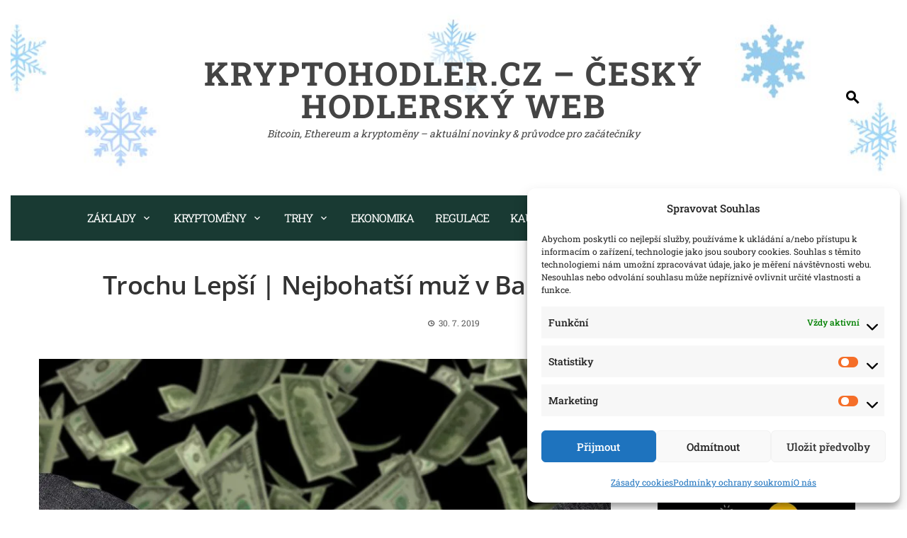

--- FILE ---
content_type: text/html; charset=UTF-8
request_url: https://kryptohodler.cz/trochu-lepsi-nejbohatsi-muz-v-babylone-george-clason/
body_size: 28549
content:
<!DOCTYPE html>
<html lang="cs">
<head>
<meta charset="UTF-8">
<meta name="viewport" content="width=device-width, initial-scale=1">
<link rel="profile" href="http://gmpg.org/xfn/11">
<meta name='robots' content='index, follow, max-image-preview:large, max-snippet:-1, max-video-preview:-1' />
<!-- Google Tag Manager for WordPress by gtm4wp.com -->
<script data-cfasync="false" data-pagespeed-no-defer>
var gtm4wp_datalayer_name = "dataLayer";
var dataLayer = dataLayer || [];
</script>
<!-- End Google Tag Manager for WordPress by gtm4wp.com -->
<!-- This site is optimized with the Yoast SEO plugin v26.8 - https://yoast.com/product/yoast-seo-wordpress/ -->
<title>Trochu Lepší | Nejbohatší muž v Babylóně - George Clason &#187; KryptoHodler.cz</title>
<meta name="description" content="Jak být bohatý a co pro to udělat? Rád bych s vámi sdílel následující video z youtube kanálu Trochu Lepší, popisující knihu Nejbohatší muž v Babylóně." />
<link rel="canonical" href="https://kryptohodler.cz/trochu-lepsi-nejbohatsi-muz-v-babylone-george-clason/" />
<meta property="og:locale" content="cs_CZ" />
<meta property="og:type" content="article" />
<meta property="og:title" content="Trochu Lepší | Nejbohatší muž v Babylóně - George Clason &#187; KryptoHodler.cz" />
<meta property="og:description" content="Jak být bohatý a co pro to udělat? Rád bych s vámi sdílel následující video z youtube kanálu Trochu Lepší, popisující knihu Nejbohatší muž v Babylóně." />
<meta property="og:url" content="https://kryptohodler.cz/trochu-lepsi-nejbohatsi-muz-v-babylone-george-clason/" />
<meta property="og:site_name" content="KryptoHodler.cz - Český hodlerský web" />
<meta property="article:publisher" content="https://www.facebook.com/KryptoHodler/" />
<meta property="article:author" content="https://www.facebook.com/KytkaMagazin/" />
<meta property="article:published_time" content="2019-07-30T18:32:39+00:00" />
<meta property="og:image" content="https://kryptohodler.cz/wp-content/uploads/2019/07/Trochu-Lepší-Nejbohatší-muž-v-Babylóně-George-Clason.jpg" />
<meta property="og:image:width" content="1280" />
<meta property="og:image:height" content="959" />
<meta property="og:image:type" content="image/jpeg" />
<meta name="author" content="-Kytka" />
<meta name="twitter:card" content="summary_large_image" />
<meta name="twitter:creator" content="@KytkaCZ" />
<meta name="twitter:site" content="@KytkaCZ" />
<meta name="twitter:label1" content="Napsal(a)" />
<meta name="twitter:data1" content="-Kytka" />
<meta name="twitter:label2" content="Odhadovaná doba čtení" />
<meta name="twitter:data2" content="2 minuty" />
<!-- / Yoast SEO plugin. -->
<link rel="amphtml" href="https://kryptohodler.cz/trochu-lepsi-nejbohatsi-muz-v-babylone-george-clason/amp/" /><meta name="generator" content="AMP for WP 1.1.11"/><link rel='dns-prefetch' href='//www.googletagmanager.com' />
<link rel='dns-prefetch' href='//pagead2.googlesyndication.com' />
<link rel="alternate" type="application/rss+xml" title="KryptoHodler.cz - Český hodlerský web &raquo; RSS zdroj" href="https://kryptohodler.cz/feed/" />
<link rel="alternate" type="application/rss+xml" title="KryptoHodler.cz - Český hodlerský web &raquo; RSS komentářů" href="https://kryptohodler.cz/comments/feed/" />
<link rel="alternate" type="application/rss+xml" title="KryptoHodler.cz - Český hodlerský web &raquo; RSS komentářů pro Trochu Lepší | Nejbohatší muž v Babylóně &#8211; George Clason" href="https://kryptohodler.cz/trochu-lepsi-nejbohatsi-muz-v-babylone-george-clason/feed/" />
<link rel="alternate" title="oEmbed (JSON)" type="application/json+oembed" href="https://kryptohodler.cz/wp-json/oembed/1.0/embed?url=https%3A%2F%2Fkryptohodler.cz%2Ftrochu-lepsi-nejbohatsi-muz-v-babylone-george-clason%2F" />
<link rel="alternate" title="oEmbed (XML)" type="text/xml+oembed" href="https://kryptohodler.cz/wp-json/oembed/1.0/embed?url=https%3A%2F%2Fkryptohodler.cz%2Ftrochu-lepsi-nejbohatsi-muz-v-babylone-george-clason%2F&#038;format=xml" />
<style id='wp-img-auto-sizes-contain-inline-css'>
img:is([sizes=auto i],[sizes^="auto," i]){contain-intrinsic-size:3000px 1500px}
/*# sourceURL=wp-img-auto-sizes-contain-inline-css */
</style>
<style id='wp-emoji-styles-inline-css'>
img.wp-smiley, img.emoji {
display: inline !important;
border: none !important;
box-shadow: none !important;
height: 1em !important;
width: 1em !important;
margin: 0 0.07em !important;
vertical-align: -0.1em !important;
background: none !important;
padding: 0 !important;
}
/*# sourceURL=wp-emoji-styles-inline-css */
</style>
<style id='wp-block-library-inline-css'>
:root{--wp-block-synced-color:#7a00df;--wp-block-synced-color--rgb:122,0,223;--wp-bound-block-color:var(--wp-block-synced-color);--wp-editor-canvas-background:#ddd;--wp-admin-theme-color:#007cba;--wp-admin-theme-color--rgb:0,124,186;--wp-admin-theme-color-darker-10:#006ba1;--wp-admin-theme-color-darker-10--rgb:0,107,160.5;--wp-admin-theme-color-darker-20:#005a87;--wp-admin-theme-color-darker-20--rgb:0,90,135;--wp-admin-border-width-focus:2px}@media (min-resolution:192dpi){:root{--wp-admin-border-width-focus:1.5px}}.wp-element-button{cursor:pointer}:root .has-very-light-gray-background-color{background-color:#eee}:root .has-very-dark-gray-background-color{background-color:#313131}:root .has-very-light-gray-color{color:#eee}:root .has-very-dark-gray-color{color:#313131}:root .has-vivid-green-cyan-to-vivid-cyan-blue-gradient-background{background:linear-gradient(135deg,#00d084,#0693e3)}:root .has-purple-crush-gradient-background{background:linear-gradient(135deg,#34e2e4,#4721fb 50%,#ab1dfe)}:root .has-hazy-dawn-gradient-background{background:linear-gradient(135deg,#faaca8,#dad0ec)}:root .has-subdued-olive-gradient-background{background:linear-gradient(135deg,#fafae1,#67a671)}:root .has-atomic-cream-gradient-background{background:linear-gradient(135deg,#fdd79a,#004a59)}:root .has-nightshade-gradient-background{background:linear-gradient(135deg,#330968,#31cdcf)}:root .has-midnight-gradient-background{background:linear-gradient(135deg,#020381,#2874fc)}:root{--wp--preset--font-size--normal:16px;--wp--preset--font-size--huge:42px}.has-regular-font-size{font-size:1em}.has-larger-font-size{font-size:2.625em}.has-normal-font-size{font-size:var(--wp--preset--font-size--normal)}.has-huge-font-size{font-size:var(--wp--preset--font-size--huge)}.has-text-align-center{text-align:center}.has-text-align-left{text-align:left}.has-text-align-right{text-align:right}.has-fit-text{white-space:nowrap!important}#end-resizable-editor-section{display:none}.aligncenter{clear:both}.items-justified-left{justify-content:flex-start}.items-justified-center{justify-content:center}.items-justified-right{justify-content:flex-end}.items-justified-space-between{justify-content:space-between}.screen-reader-text{border:0;clip-path:inset(50%);height:1px;margin:-1px;overflow:hidden;padding:0;position:absolute;width:1px;word-wrap:normal!important}.screen-reader-text:focus{background-color:#ddd;clip-path:none;color:#444;display:block;font-size:1em;height:auto;left:5px;line-height:normal;padding:15px 23px 14px;text-decoration:none;top:5px;width:auto;z-index:100000}html :where(.has-border-color){border-style:solid}html :where([style*=border-top-color]){border-top-style:solid}html :where([style*=border-right-color]){border-right-style:solid}html :where([style*=border-bottom-color]){border-bottom-style:solid}html :where([style*=border-left-color]){border-left-style:solid}html :where([style*=border-width]){border-style:solid}html :where([style*=border-top-width]){border-top-style:solid}html :where([style*=border-right-width]){border-right-style:solid}html :where([style*=border-bottom-width]){border-bottom-style:solid}html :where([style*=border-left-width]){border-left-style:solid}html :where(img[class*=wp-image-]){height:auto;max-width:100%}:where(figure){margin:0 0 1em}html :where(.is-position-sticky){--wp-admin--admin-bar--position-offset:var(--wp-admin--admin-bar--height,0px)}@media screen and (max-width:600px){html :where(.is-position-sticky){--wp-admin--admin-bar--position-offset:0px}}
/*# sourceURL=wp-block-library-inline-css */
</style><style id='wp-block-archives-inline-css'>
.wp-block-archives{box-sizing:border-box}.wp-block-archives-dropdown label{display:block}
/*# sourceURL=https://kryptohodler.cz/wp-includes/blocks/archives/style.min.css */
</style>
<style id='wp-block-button-inline-css'>
.wp-block-button__link{align-content:center;box-sizing:border-box;cursor:pointer;display:inline-block;height:100%;text-align:center;word-break:break-word}.wp-block-button__link.aligncenter{text-align:center}.wp-block-button__link.alignright{text-align:right}:where(.wp-block-button__link){border-radius:9999px;box-shadow:none;padding:calc(.667em + 2px) calc(1.333em + 2px);text-decoration:none}.wp-block-button[style*=text-decoration] .wp-block-button__link{text-decoration:inherit}.wp-block-buttons>.wp-block-button.has-custom-width{max-width:none}.wp-block-buttons>.wp-block-button.has-custom-width .wp-block-button__link{width:100%}.wp-block-buttons>.wp-block-button.has-custom-font-size .wp-block-button__link{font-size:inherit}.wp-block-buttons>.wp-block-button.wp-block-button__width-25{width:calc(25% - var(--wp--style--block-gap, .5em)*.75)}.wp-block-buttons>.wp-block-button.wp-block-button__width-50{width:calc(50% - var(--wp--style--block-gap, .5em)*.5)}.wp-block-buttons>.wp-block-button.wp-block-button__width-75{width:calc(75% - var(--wp--style--block-gap, .5em)*.25)}.wp-block-buttons>.wp-block-button.wp-block-button__width-100{flex-basis:100%;width:100%}.wp-block-buttons.is-vertical>.wp-block-button.wp-block-button__width-25{width:25%}.wp-block-buttons.is-vertical>.wp-block-button.wp-block-button__width-50{width:50%}.wp-block-buttons.is-vertical>.wp-block-button.wp-block-button__width-75{width:75%}.wp-block-button.is-style-squared,.wp-block-button__link.wp-block-button.is-style-squared{border-radius:0}.wp-block-button.no-border-radius,.wp-block-button__link.no-border-radius{border-radius:0!important}:root :where(.wp-block-button .wp-block-button__link.is-style-outline),:root :where(.wp-block-button.is-style-outline>.wp-block-button__link){border:2px solid;padding:.667em 1.333em}:root :where(.wp-block-button .wp-block-button__link.is-style-outline:not(.has-text-color)),:root :where(.wp-block-button.is-style-outline>.wp-block-button__link:not(.has-text-color)){color:currentColor}:root :where(.wp-block-button .wp-block-button__link.is-style-outline:not(.has-background)),:root :where(.wp-block-button.is-style-outline>.wp-block-button__link:not(.has-background)){background-color:initial;background-image:none}
/*# sourceURL=https://kryptohodler.cz/wp-includes/blocks/button/style.min.css */
</style>
<style id='wp-block-categories-inline-css'>
.wp-block-categories{box-sizing:border-box}.wp-block-categories.alignleft{margin-right:2em}.wp-block-categories.alignright{margin-left:2em}.wp-block-categories.wp-block-categories-dropdown.aligncenter{text-align:center}.wp-block-categories .wp-block-categories__label{display:block;width:100%}
/*# sourceURL=https://kryptohodler.cz/wp-includes/blocks/categories/style.min.css */
</style>
<style id='wp-block-heading-inline-css'>
h1:where(.wp-block-heading).has-background,h2:where(.wp-block-heading).has-background,h3:where(.wp-block-heading).has-background,h4:where(.wp-block-heading).has-background,h5:where(.wp-block-heading).has-background,h6:where(.wp-block-heading).has-background{padding:1.25em 2.375em}h1.has-text-align-left[style*=writing-mode]:where([style*=vertical-lr]),h1.has-text-align-right[style*=writing-mode]:where([style*=vertical-rl]),h2.has-text-align-left[style*=writing-mode]:where([style*=vertical-lr]),h2.has-text-align-right[style*=writing-mode]:where([style*=vertical-rl]),h3.has-text-align-left[style*=writing-mode]:where([style*=vertical-lr]),h3.has-text-align-right[style*=writing-mode]:where([style*=vertical-rl]),h4.has-text-align-left[style*=writing-mode]:where([style*=vertical-lr]),h4.has-text-align-right[style*=writing-mode]:where([style*=vertical-rl]),h5.has-text-align-left[style*=writing-mode]:where([style*=vertical-lr]),h5.has-text-align-right[style*=writing-mode]:where([style*=vertical-rl]),h6.has-text-align-left[style*=writing-mode]:where([style*=vertical-lr]),h6.has-text-align-right[style*=writing-mode]:where([style*=vertical-rl]){rotate:180deg}
/*# sourceURL=https://kryptohodler.cz/wp-includes/blocks/heading/style.min.css */
</style>
<style id='wp-block-image-inline-css'>
.wp-block-image>a,.wp-block-image>figure>a{display:inline-block}.wp-block-image img{box-sizing:border-box;height:auto;max-width:100%;vertical-align:bottom}@media not (prefers-reduced-motion){.wp-block-image img.hide{visibility:hidden}.wp-block-image img.show{animation:show-content-image .4s}}.wp-block-image[style*=border-radius] img,.wp-block-image[style*=border-radius]>a{border-radius:inherit}.wp-block-image.has-custom-border img{box-sizing:border-box}.wp-block-image.aligncenter{text-align:center}.wp-block-image.alignfull>a,.wp-block-image.alignwide>a{width:100%}.wp-block-image.alignfull img,.wp-block-image.alignwide img{height:auto;width:100%}.wp-block-image .aligncenter,.wp-block-image .alignleft,.wp-block-image .alignright,.wp-block-image.aligncenter,.wp-block-image.alignleft,.wp-block-image.alignright{display:table}.wp-block-image .aligncenter>figcaption,.wp-block-image .alignleft>figcaption,.wp-block-image .alignright>figcaption,.wp-block-image.aligncenter>figcaption,.wp-block-image.alignleft>figcaption,.wp-block-image.alignright>figcaption{caption-side:bottom;display:table-caption}.wp-block-image .alignleft{float:left;margin:.5em 1em .5em 0}.wp-block-image .alignright{float:right;margin:.5em 0 .5em 1em}.wp-block-image .aligncenter{margin-left:auto;margin-right:auto}.wp-block-image :where(figcaption){margin-bottom:1em;margin-top:.5em}.wp-block-image.is-style-circle-mask img{border-radius:9999px}@supports ((-webkit-mask-image:none) or (mask-image:none)) or (-webkit-mask-image:none){.wp-block-image.is-style-circle-mask img{border-radius:0;-webkit-mask-image:url('data:image/svg+xml;utf8,<svg viewBox="0 0 100 100" xmlns="http://www.w3.org/2000/svg"><circle cx="50" cy="50" r="50"/></svg>');mask-image:url('data:image/svg+xml;utf8,<svg viewBox="0 0 100 100" xmlns="http://www.w3.org/2000/svg"><circle cx="50" cy="50" r="50"/></svg>');mask-mode:alpha;-webkit-mask-position:center;mask-position:center;-webkit-mask-repeat:no-repeat;mask-repeat:no-repeat;-webkit-mask-size:contain;mask-size:contain}}:root :where(.wp-block-image.is-style-rounded img,.wp-block-image .is-style-rounded img){border-radius:9999px}.wp-block-image figure{margin:0}.wp-lightbox-container{display:flex;flex-direction:column;position:relative}.wp-lightbox-container img{cursor:zoom-in}.wp-lightbox-container img:hover+button{opacity:1}.wp-lightbox-container button{align-items:center;backdrop-filter:blur(16px) saturate(180%);background-color:#5a5a5a40;border:none;border-radius:4px;cursor:zoom-in;display:flex;height:20px;justify-content:center;opacity:0;padding:0;position:absolute;right:16px;text-align:center;top:16px;width:20px;z-index:100}@media not (prefers-reduced-motion){.wp-lightbox-container button{transition:opacity .2s ease}}.wp-lightbox-container button:focus-visible{outline:3px auto #5a5a5a40;outline:3px auto -webkit-focus-ring-color;outline-offset:3px}.wp-lightbox-container button:hover{cursor:pointer;opacity:1}.wp-lightbox-container button:focus{opacity:1}.wp-lightbox-container button:focus,.wp-lightbox-container button:hover,.wp-lightbox-container button:not(:hover):not(:active):not(.has-background){background-color:#5a5a5a40;border:none}.wp-lightbox-overlay{box-sizing:border-box;cursor:zoom-out;height:100vh;left:0;overflow:hidden;position:fixed;top:0;visibility:hidden;width:100%;z-index:100000}.wp-lightbox-overlay .close-button{align-items:center;cursor:pointer;display:flex;justify-content:center;min-height:40px;min-width:40px;padding:0;position:absolute;right:calc(env(safe-area-inset-right) + 16px);top:calc(env(safe-area-inset-top) + 16px);z-index:5000000}.wp-lightbox-overlay .close-button:focus,.wp-lightbox-overlay .close-button:hover,.wp-lightbox-overlay .close-button:not(:hover):not(:active):not(.has-background){background:none;border:none}.wp-lightbox-overlay .lightbox-image-container{height:var(--wp--lightbox-container-height);left:50%;overflow:hidden;position:absolute;top:50%;transform:translate(-50%,-50%);transform-origin:top left;width:var(--wp--lightbox-container-width);z-index:9999999999}.wp-lightbox-overlay .wp-block-image{align-items:center;box-sizing:border-box;display:flex;height:100%;justify-content:center;margin:0;position:relative;transform-origin:0 0;width:100%;z-index:3000000}.wp-lightbox-overlay .wp-block-image img{height:var(--wp--lightbox-image-height);min-height:var(--wp--lightbox-image-height);min-width:var(--wp--lightbox-image-width);width:var(--wp--lightbox-image-width)}.wp-lightbox-overlay .wp-block-image figcaption{display:none}.wp-lightbox-overlay button{background:none;border:none}.wp-lightbox-overlay .scrim{background-color:#fff;height:100%;opacity:.9;position:absolute;width:100%;z-index:2000000}.wp-lightbox-overlay.active{visibility:visible}@media not (prefers-reduced-motion){.wp-lightbox-overlay.active{animation:turn-on-visibility .25s both}.wp-lightbox-overlay.active img{animation:turn-on-visibility .35s both}.wp-lightbox-overlay.show-closing-animation:not(.active){animation:turn-off-visibility .35s both}.wp-lightbox-overlay.show-closing-animation:not(.active) img{animation:turn-off-visibility .25s both}.wp-lightbox-overlay.zoom.active{animation:none;opacity:1;visibility:visible}.wp-lightbox-overlay.zoom.active .lightbox-image-container{animation:lightbox-zoom-in .4s}.wp-lightbox-overlay.zoom.active .lightbox-image-container img{animation:none}.wp-lightbox-overlay.zoom.active .scrim{animation:turn-on-visibility .4s forwards}.wp-lightbox-overlay.zoom.show-closing-animation:not(.active){animation:none}.wp-lightbox-overlay.zoom.show-closing-animation:not(.active) .lightbox-image-container{animation:lightbox-zoom-out .4s}.wp-lightbox-overlay.zoom.show-closing-animation:not(.active) .lightbox-image-container img{animation:none}.wp-lightbox-overlay.zoom.show-closing-animation:not(.active) .scrim{animation:turn-off-visibility .4s forwards}}@keyframes show-content-image{0%{visibility:hidden}99%{visibility:hidden}to{visibility:visible}}@keyframes turn-on-visibility{0%{opacity:0}to{opacity:1}}@keyframes turn-off-visibility{0%{opacity:1;visibility:visible}99%{opacity:0;visibility:visible}to{opacity:0;visibility:hidden}}@keyframes lightbox-zoom-in{0%{transform:translate(calc((-100vw + var(--wp--lightbox-scrollbar-width))/2 + var(--wp--lightbox-initial-left-position)),calc(-50vh + var(--wp--lightbox-initial-top-position))) scale(var(--wp--lightbox-scale))}to{transform:translate(-50%,-50%) scale(1)}}@keyframes lightbox-zoom-out{0%{transform:translate(-50%,-50%) scale(1);visibility:visible}99%{visibility:visible}to{transform:translate(calc((-100vw + var(--wp--lightbox-scrollbar-width))/2 + var(--wp--lightbox-initial-left-position)),calc(-50vh + var(--wp--lightbox-initial-top-position))) scale(var(--wp--lightbox-scale));visibility:hidden}}
/*# sourceURL=https://kryptohodler.cz/wp-includes/blocks/image/style.min.css */
</style>
<style id='wp-block-image-theme-inline-css'>
:root :where(.wp-block-image figcaption){color:#555;font-size:13px;text-align:center}.is-dark-theme :root :where(.wp-block-image figcaption){color:#ffffffa6}.wp-block-image{margin:0 0 1em}
/*# sourceURL=https://kryptohodler.cz/wp-includes/blocks/image/theme.min.css */
</style>
<style id='wp-block-list-inline-css'>
ol,ul{box-sizing:border-box}:root :where(.wp-block-list.has-background){padding:1.25em 2.375em}
/*# sourceURL=https://kryptohodler.cz/wp-includes/blocks/list/style.min.css */
</style>
<style id='wp-block-buttons-inline-css'>
.wp-block-buttons{box-sizing:border-box}.wp-block-buttons.is-vertical{flex-direction:column}.wp-block-buttons.is-vertical>.wp-block-button:last-child{margin-bottom:0}.wp-block-buttons>.wp-block-button{display:inline-block;margin:0}.wp-block-buttons.is-content-justification-left{justify-content:flex-start}.wp-block-buttons.is-content-justification-left.is-vertical{align-items:flex-start}.wp-block-buttons.is-content-justification-center{justify-content:center}.wp-block-buttons.is-content-justification-center.is-vertical{align-items:center}.wp-block-buttons.is-content-justification-right{justify-content:flex-end}.wp-block-buttons.is-content-justification-right.is-vertical{align-items:flex-end}.wp-block-buttons.is-content-justification-space-between{justify-content:space-between}.wp-block-buttons.aligncenter{text-align:center}.wp-block-buttons:not(.is-content-justification-space-between,.is-content-justification-right,.is-content-justification-left,.is-content-justification-center) .wp-block-button.aligncenter{margin-left:auto;margin-right:auto;width:100%}.wp-block-buttons[style*=text-decoration] .wp-block-button,.wp-block-buttons[style*=text-decoration] .wp-block-button__link{text-decoration:inherit}.wp-block-buttons.has-custom-font-size .wp-block-button__link{font-size:inherit}.wp-block-buttons .wp-block-button__link{width:100%}.wp-block-button.aligncenter{text-align:center}
/*# sourceURL=https://kryptohodler.cz/wp-includes/blocks/buttons/style.min.css */
</style>
<style id='wp-block-search-inline-css'>
.wp-block-search__button{margin-left:10px;word-break:normal}.wp-block-search__button.has-icon{line-height:0}.wp-block-search__button svg{height:1.25em;min-height:24px;min-width:24px;width:1.25em;fill:currentColor;vertical-align:text-bottom}:where(.wp-block-search__button){border:1px solid #ccc;padding:6px 10px}.wp-block-search__inside-wrapper{display:flex;flex:auto;flex-wrap:nowrap;max-width:100%}.wp-block-search__label{width:100%}.wp-block-search.wp-block-search__button-only .wp-block-search__button{box-sizing:border-box;display:flex;flex-shrink:0;justify-content:center;margin-left:0;max-width:100%}.wp-block-search.wp-block-search__button-only .wp-block-search__inside-wrapper{min-width:0!important;transition-property:width}.wp-block-search.wp-block-search__button-only .wp-block-search__input{flex-basis:100%;transition-duration:.3s}.wp-block-search.wp-block-search__button-only.wp-block-search__searchfield-hidden,.wp-block-search.wp-block-search__button-only.wp-block-search__searchfield-hidden .wp-block-search__inside-wrapper{overflow:hidden}.wp-block-search.wp-block-search__button-only.wp-block-search__searchfield-hidden .wp-block-search__input{border-left-width:0!important;border-right-width:0!important;flex-basis:0;flex-grow:0;margin:0;min-width:0!important;padding-left:0!important;padding-right:0!important;width:0!important}:where(.wp-block-search__input){appearance:none;border:1px solid #949494;flex-grow:1;font-family:inherit;font-size:inherit;font-style:inherit;font-weight:inherit;letter-spacing:inherit;line-height:inherit;margin-left:0;margin-right:0;min-width:3rem;padding:8px;text-decoration:unset!important;text-transform:inherit}:where(.wp-block-search__button-inside .wp-block-search__inside-wrapper){background-color:#fff;border:1px solid #949494;box-sizing:border-box;padding:4px}:where(.wp-block-search__button-inside .wp-block-search__inside-wrapper) .wp-block-search__input{border:none;border-radius:0;padding:0 4px}:where(.wp-block-search__button-inside .wp-block-search__inside-wrapper) .wp-block-search__input:focus{outline:none}:where(.wp-block-search__button-inside .wp-block-search__inside-wrapper) :where(.wp-block-search__button){padding:4px 8px}.wp-block-search.aligncenter .wp-block-search__inside-wrapper{margin:auto}.wp-block[data-align=right] .wp-block-search.wp-block-search__button-only .wp-block-search__inside-wrapper{float:right}
/*# sourceURL=https://kryptohodler.cz/wp-includes/blocks/search/style.min.css */
</style>
<style id='wp-block-search-theme-inline-css'>
.wp-block-search .wp-block-search__label{font-weight:700}.wp-block-search__button{border:1px solid #ccc;padding:.375em .625em}
/*# sourceURL=https://kryptohodler.cz/wp-includes/blocks/search/theme.min.css */
</style>
<style id='wp-block-tag-cloud-inline-css'>
.wp-block-tag-cloud{box-sizing:border-box}.wp-block-tag-cloud.aligncenter{justify-content:center;text-align:center}.wp-block-tag-cloud a{display:inline-block;margin-right:5px}.wp-block-tag-cloud span{display:inline-block;margin-left:5px;text-decoration:none}:root :where(.wp-block-tag-cloud.is-style-outline){display:flex;flex-wrap:wrap;gap:1ch}:root :where(.wp-block-tag-cloud.is-style-outline a){border:1px solid;font-size:unset!important;margin-right:0;padding:1ch 2ch;text-decoration:none!important}
/*# sourceURL=https://kryptohodler.cz/wp-includes/blocks/tag-cloud/style.min.css */
</style>
<style id='wp-block-group-inline-css'>
.wp-block-group{box-sizing:border-box}:where(.wp-block-group.wp-block-group-is-layout-constrained){position:relative}
/*# sourceURL=https://kryptohodler.cz/wp-includes/blocks/group/style.min.css */
</style>
<style id='wp-block-group-theme-inline-css'>
:where(.wp-block-group.has-background){padding:1.25em 2.375em}
/*# sourceURL=https://kryptohodler.cz/wp-includes/blocks/group/theme.min.css */
</style>
<style id='wp-block-paragraph-inline-css'>
.is-small-text{font-size:.875em}.is-regular-text{font-size:1em}.is-large-text{font-size:2.25em}.is-larger-text{font-size:3em}.has-drop-cap:not(:focus):first-letter{float:left;font-size:8.4em;font-style:normal;font-weight:100;line-height:.68;margin:.05em .1em 0 0;text-transform:uppercase}body.rtl .has-drop-cap:not(:focus):first-letter{float:none;margin-left:.1em}p.has-drop-cap.has-background{overflow:hidden}:root :where(p.has-background){padding:1.25em 2.375em}:where(p.has-text-color:not(.has-link-color)) a{color:inherit}p.has-text-align-left[style*="writing-mode:vertical-lr"],p.has-text-align-right[style*="writing-mode:vertical-rl"]{rotate:180deg}
/*# sourceURL=https://kryptohodler.cz/wp-includes/blocks/paragraph/style.min.css */
</style>
<style id='global-styles-inline-css'>
:root{--wp--preset--aspect-ratio--square: 1;--wp--preset--aspect-ratio--4-3: 4/3;--wp--preset--aspect-ratio--3-4: 3/4;--wp--preset--aspect-ratio--3-2: 3/2;--wp--preset--aspect-ratio--2-3: 2/3;--wp--preset--aspect-ratio--16-9: 16/9;--wp--preset--aspect-ratio--9-16: 9/16;--wp--preset--color--black: #000000;--wp--preset--color--cyan-bluish-gray: #abb8c3;--wp--preset--color--white: #ffffff;--wp--preset--color--pale-pink: #f78da7;--wp--preset--color--vivid-red: #cf2e2e;--wp--preset--color--luminous-vivid-orange: #ff6900;--wp--preset--color--luminous-vivid-amber: #fcb900;--wp--preset--color--light-green-cyan: #7bdcb5;--wp--preset--color--vivid-green-cyan: #00d084;--wp--preset--color--pale-cyan-blue: #8ed1fc;--wp--preset--color--vivid-cyan-blue: #0693e3;--wp--preset--color--vivid-purple: #9b51e0;--wp--preset--gradient--vivid-cyan-blue-to-vivid-purple: linear-gradient(135deg,rgb(6,147,227) 0%,rgb(155,81,224) 100%);--wp--preset--gradient--light-green-cyan-to-vivid-green-cyan: linear-gradient(135deg,rgb(122,220,180) 0%,rgb(0,208,130) 100%);--wp--preset--gradient--luminous-vivid-amber-to-luminous-vivid-orange: linear-gradient(135deg,rgb(252,185,0) 0%,rgb(255,105,0) 100%);--wp--preset--gradient--luminous-vivid-orange-to-vivid-red: linear-gradient(135deg,rgb(255,105,0) 0%,rgb(207,46,46) 100%);--wp--preset--gradient--very-light-gray-to-cyan-bluish-gray: linear-gradient(135deg,rgb(238,238,238) 0%,rgb(169,184,195) 100%);--wp--preset--gradient--cool-to-warm-spectrum: linear-gradient(135deg,rgb(74,234,220) 0%,rgb(151,120,209) 20%,rgb(207,42,186) 40%,rgb(238,44,130) 60%,rgb(251,105,98) 80%,rgb(254,248,76) 100%);--wp--preset--gradient--blush-light-purple: linear-gradient(135deg,rgb(255,206,236) 0%,rgb(152,150,240) 100%);--wp--preset--gradient--blush-bordeaux: linear-gradient(135deg,rgb(254,205,165) 0%,rgb(254,45,45) 50%,rgb(107,0,62) 100%);--wp--preset--gradient--luminous-dusk: linear-gradient(135deg,rgb(255,203,112) 0%,rgb(199,81,192) 50%,rgb(65,88,208) 100%);--wp--preset--gradient--pale-ocean: linear-gradient(135deg,rgb(255,245,203) 0%,rgb(182,227,212) 50%,rgb(51,167,181) 100%);--wp--preset--gradient--electric-grass: linear-gradient(135deg,rgb(202,248,128) 0%,rgb(113,206,126) 100%);--wp--preset--gradient--midnight: linear-gradient(135deg,rgb(2,3,129) 0%,rgb(40,116,252) 100%);--wp--preset--font-size--small: 0.9rem;--wp--preset--font-size--medium: 1.05rem;--wp--preset--font-size--large: clamp(1.39rem, 1.39rem + ((1vw - 0.2rem) * 0.836), 1.85rem);--wp--preset--font-size--x-large: clamp(1.85rem, 1.85rem + ((1vw - 0.2rem) * 1.182), 2.5rem);--wp--preset--font-size--xx-large: clamp(2.5rem, 2.5rem + ((1vw - 0.2rem) * 1.4), 3.27rem);--wp--preset--spacing--20: 0.44rem;--wp--preset--spacing--30: 0.67rem;--wp--preset--spacing--40: 1rem;--wp--preset--spacing--50: 1.5rem;--wp--preset--spacing--60: 2.25rem;--wp--preset--spacing--70: 3.38rem;--wp--preset--spacing--80: 5.06rem;--wp--preset--shadow--natural: 6px 6px 9px rgba(0, 0, 0, 0.2);--wp--preset--shadow--deep: 12px 12px 50px rgba(0, 0, 0, 0.4);--wp--preset--shadow--sharp: 6px 6px 0px rgba(0, 0, 0, 0.2);--wp--preset--shadow--outlined: 6px 6px 0px -3px rgb(255, 255, 255), 6px 6px rgb(0, 0, 0);--wp--preset--shadow--crisp: 6px 6px 0px rgb(0, 0, 0);}:root { --wp--style--global--content-size: 1100px;--wp--style--global--wide-size: 1200px; }:where(body) { margin: 0; }.wp-site-blocks > .alignleft { float: left; margin-right: 2em; }.wp-site-blocks > .alignright { float: right; margin-left: 2em; }.wp-site-blocks > .aligncenter { justify-content: center; margin-left: auto; margin-right: auto; }:where(.wp-site-blocks) > * { margin-block-start: 24px; margin-block-end: 0; }:where(.wp-site-blocks) > :first-child { margin-block-start: 0; }:where(.wp-site-blocks) > :last-child { margin-block-end: 0; }:root { --wp--style--block-gap: 24px; }:root :where(.is-layout-flow) > :first-child{margin-block-start: 0;}:root :where(.is-layout-flow) > :last-child{margin-block-end: 0;}:root :where(.is-layout-flow) > *{margin-block-start: 24px;margin-block-end: 0;}:root :where(.is-layout-constrained) > :first-child{margin-block-start: 0;}:root :where(.is-layout-constrained) > :last-child{margin-block-end: 0;}:root :where(.is-layout-constrained) > *{margin-block-start: 24px;margin-block-end: 0;}:root :where(.is-layout-flex){gap: 24px;}:root :where(.is-layout-grid){gap: 24px;}.is-layout-flow > .alignleft{float: left;margin-inline-start: 0;margin-inline-end: 2em;}.is-layout-flow > .alignright{float: right;margin-inline-start: 2em;margin-inline-end: 0;}.is-layout-flow > .aligncenter{margin-left: auto !important;margin-right: auto !important;}.is-layout-constrained > .alignleft{float: left;margin-inline-start: 0;margin-inline-end: 2em;}.is-layout-constrained > .alignright{float: right;margin-inline-start: 2em;margin-inline-end: 0;}.is-layout-constrained > .aligncenter{margin-left: auto !important;margin-right: auto !important;}.is-layout-constrained > :where(:not(.alignleft):not(.alignright):not(.alignfull)){max-width: var(--wp--style--global--content-size);margin-left: auto !important;margin-right: auto !important;}.is-layout-constrained > .alignwide{max-width: var(--wp--style--global--wide-size);}body .is-layout-flex{display: flex;}.is-layout-flex{flex-wrap: wrap;align-items: center;}.is-layout-flex > :is(*, div){margin: 0;}body .is-layout-grid{display: grid;}.is-layout-grid > :is(*, div){margin: 0;}body{padding-top: 0px;padding-right: 0px;padding-bottom: 0px;padding-left: 0px;}:root :where(.wp-element-button, .wp-block-button__link){background-color: #32373c;border-width: 0;color: #fff;font-family: inherit;font-size: inherit;font-style: inherit;font-weight: inherit;letter-spacing: inherit;line-height: inherit;padding-top: calc(0.667em + 2px);padding-right: calc(1.333em + 2px);padding-bottom: calc(0.667em + 2px);padding-left: calc(1.333em + 2px);text-decoration: none;text-transform: inherit;}.has-black-color{color: var(--wp--preset--color--black) !important;}.has-cyan-bluish-gray-color{color: var(--wp--preset--color--cyan-bluish-gray) !important;}.has-white-color{color: var(--wp--preset--color--white) !important;}.has-pale-pink-color{color: var(--wp--preset--color--pale-pink) !important;}.has-vivid-red-color{color: var(--wp--preset--color--vivid-red) !important;}.has-luminous-vivid-orange-color{color: var(--wp--preset--color--luminous-vivid-orange) !important;}.has-luminous-vivid-amber-color{color: var(--wp--preset--color--luminous-vivid-amber) !important;}.has-light-green-cyan-color{color: var(--wp--preset--color--light-green-cyan) !important;}.has-vivid-green-cyan-color{color: var(--wp--preset--color--vivid-green-cyan) !important;}.has-pale-cyan-blue-color{color: var(--wp--preset--color--pale-cyan-blue) !important;}.has-vivid-cyan-blue-color{color: var(--wp--preset--color--vivid-cyan-blue) !important;}.has-vivid-purple-color{color: var(--wp--preset--color--vivid-purple) !important;}.has-black-background-color{background-color: var(--wp--preset--color--black) !important;}.has-cyan-bluish-gray-background-color{background-color: var(--wp--preset--color--cyan-bluish-gray) !important;}.has-white-background-color{background-color: var(--wp--preset--color--white) !important;}.has-pale-pink-background-color{background-color: var(--wp--preset--color--pale-pink) !important;}.has-vivid-red-background-color{background-color: var(--wp--preset--color--vivid-red) !important;}.has-luminous-vivid-orange-background-color{background-color: var(--wp--preset--color--luminous-vivid-orange) !important;}.has-luminous-vivid-amber-background-color{background-color: var(--wp--preset--color--luminous-vivid-amber) !important;}.has-light-green-cyan-background-color{background-color: var(--wp--preset--color--light-green-cyan) !important;}.has-vivid-green-cyan-background-color{background-color: var(--wp--preset--color--vivid-green-cyan) !important;}.has-pale-cyan-blue-background-color{background-color: var(--wp--preset--color--pale-cyan-blue) !important;}.has-vivid-cyan-blue-background-color{background-color: var(--wp--preset--color--vivid-cyan-blue) !important;}.has-vivid-purple-background-color{background-color: var(--wp--preset--color--vivid-purple) !important;}.has-black-border-color{border-color: var(--wp--preset--color--black) !important;}.has-cyan-bluish-gray-border-color{border-color: var(--wp--preset--color--cyan-bluish-gray) !important;}.has-white-border-color{border-color: var(--wp--preset--color--white) !important;}.has-pale-pink-border-color{border-color: var(--wp--preset--color--pale-pink) !important;}.has-vivid-red-border-color{border-color: var(--wp--preset--color--vivid-red) !important;}.has-luminous-vivid-orange-border-color{border-color: var(--wp--preset--color--luminous-vivid-orange) !important;}.has-luminous-vivid-amber-border-color{border-color: var(--wp--preset--color--luminous-vivid-amber) !important;}.has-light-green-cyan-border-color{border-color: var(--wp--preset--color--light-green-cyan) !important;}.has-vivid-green-cyan-border-color{border-color: var(--wp--preset--color--vivid-green-cyan) !important;}.has-pale-cyan-blue-border-color{border-color: var(--wp--preset--color--pale-cyan-blue) !important;}.has-vivid-cyan-blue-border-color{border-color: var(--wp--preset--color--vivid-cyan-blue) !important;}.has-vivid-purple-border-color{border-color: var(--wp--preset--color--vivid-purple) !important;}.has-vivid-cyan-blue-to-vivid-purple-gradient-background{background: var(--wp--preset--gradient--vivid-cyan-blue-to-vivid-purple) !important;}.has-light-green-cyan-to-vivid-green-cyan-gradient-background{background: var(--wp--preset--gradient--light-green-cyan-to-vivid-green-cyan) !important;}.has-luminous-vivid-amber-to-luminous-vivid-orange-gradient-background{background: var(--wp--preset--gradient--luminous-vivid-amber-to-luminous-vivid-orange) !important;}.has-luminous-vivid-orange-to-vivid-red-gradient-background{background: var(--wp--preset--gradient--luminous-vivid-orange-to-vivid-red) !important;}.has-very-light-gray-to-cyan-bluish-gray-gradient-background{background: var(--wp--preset--gradient--very-light-gray-to-cyan-bluish-gray) !important;}.has-cool-to-warm-spectrum-gradient-background{background: var(--wp--preset--gradient--cool-to-warm-spectrum) !important;}.has-blush-light-purple-gradient-background{background: var(--wp--preset--gradient--blush-light-purple) !important;}.has-blush-bordeaux-gradient-background{background: var(--wp--preset--gradient--blush-bordeaux) !important;}.has-luminous-dusk-gradient-background{background: var(--wp--preset--gradient--luminous-dusk) !important;}.has-pale-ocean-gradient-background{background: var(--wp--preset--gradient--pale-ocean) !important;}.has-electric-grass-gradient-background{background: var(--wp--preset--gradient--electric-grass) !important;}.has-midnight-gradient-background{background: var(--wp--preset--gradient--midnight) !important;}.has-small-font-size{font-size: var(--wp--preset--font-size--small) !important;}.has-medium-font-size{font-size: var(--wp--preset--font-size--medium) !important;}.has-large-font-size{font-size: var(--wp--preset--font-size--large) !important;}.has-x-large-font-size{font-size: var(--wp--preset--font-size--x-large) !important;}.has-xx-large-font-size{font-size: var(--wp--preset--font-size--xx-large) !important;}
/*# sourceURL=global-styles-inline-css */
</style>
<style id='core-block-supports-inline-css'>
.wp-container-core-group-is-layout-fe9cc265{flex-direction:column;align-items:flex-start;}
/*# sourceURL=core-block-supports-inline-css */
</style>
<link rel='stylesheet' id='ads-for-wp-front-css-css' href='https://kryptohodler.cz/wp-content/plugins/ads-for-wp/public/assets/css/adsforwp-front.min.css?ver=1.9.34' media='all' />
<link rel='stylesheet' id='gn-frontend-gnfollow-style-css' href='https://kryptohodler.cz/wp-content/plugins/gn-publisher/assets/css/gn-frontend-gnfollow.min.css?ver=1.5.26' media='all' />
<link rel='stylesheet' id='wpsm_servicebox-font-awesome-front-css' href='https://kryptohodler.cz/wp-content/plugins/service-box/assets/css/font-awesome/css/font-awesome.min.css?ver=6.9' media='all' />
<link rel='stylesheet' id='wpsm_servicebox_bootstrap-front-css' href='https://kryptohodler.cz/wp-content/plugins/service-box/assets/css/bootstrap-front.css?ver=6.9' media='all' />
<link rel='stylesheet' id='wpsm_servicebox_owl-carousel-css-css' href='https://kryptohodler.cz/wp-content/plugins/service-box/assets/css/owl.carousel.min.css?ver=6.9' media='all' />
<link rel='stylesheet' id='cmplz-general-css' href='https://kryptohodler.cz/wp-content/plugins/complianz-gdpr/assets/css/cookieblocker.min.css?ver=1769246892' media='all' />
<link rel='stylesheet' id='viral-news-style-css' href='https://kryptohodler.cz/wp-content/themes/viral-news/style.css?ver=2.05' media='all' />
<style id='viral-news-style-inline-css'>
:root{--viral-news-template-color:#193a33;--viral-news-header-image:url(https://kryptohodler.cz/wp-content/uploads/2025/12/background-winter.jpg);--viral-news-header-padding:70px 0;--viral-news-body-family:'Roboto Slab',serif;--viral-news-body-size:18px;--viral-news-body-color:#333333;--viral-news-header-family:'Open Sans',serif;--viral-news-header-weight:600;--viral-news-header-text-transform:none;--viral-news-header-text-decoration:none;--viral-news-header-letter-spacing:-0.5px;--viral-news-menu-family:'Open Sans',serif;--viral-news-menu-weight:400;--viral-news-menu-text-transform:uppercase;--viral-news-menu-size:16px;--viral-news-menu-letter-spacing:-1.1px}
/*# sourceURL=viral-news-style-inline-css */
</style>
<link rel='stylesheet' id='twittericon-css' href='https://kryptohodler.cz/wp-content/themes/viral-news/css/twittericon.css?ver=2.05' media='all' />
<link rel='stylesheet' id='materialdesignicons-css' href='https://kryptohodler.cz/wp-content/themes/viral-news/css/materialdesignicons.css?ver=2.05' media='all' />
<link rel='stylesheet' id='owl-carousel-css' href='https://kryptohodler.cz/wp-content/themes/viral-news/css/owl.carousel.css?ver=2.05' media='all' />
<link rel='stylesheet' id='viral-news-fonts-css' href='//kryptohodler.cz/wp-content/uploads/omgf/viral-news-fonts/viral-news-fonts.css?ver=1763139687' media='all' />
<script src="https://kryptohodler.cz/wp-includes/js/jquery/jquery.min.js?ver=3.7.1" id="jquery-core-js"></script>
<script src="https://kryptohodler.cz/wp-includes/js/jquery/jquery-migrate.min.js?ver=3.4.1" id="jquery-migrate-js"></script>
<script src="https://kryptohodler.cz/wp-content/plugins/service-box/assets/js/owl.carousel.min.js?ver=1" id="wpsm_servicebox_owl.carousel.min.js-js"></script>
<!-- Google tag (gtag.js) snippet added by Site Kit -->
<!-- Google Analytics snippet added by Site Kit -->
<script src="https://www.googletagmanager.com/gtag/js?id=GT-TX9N9CK" id="google_gtagjs-js" async></script>
<script id="google_gtagjs-js-after">
window.dataLayer = window.dataLayer || [];function gtag(){dataLayer.push(arguments);}
gtag("set","linker",{"domains":["kryptohodler.cz"]});
gtag("js", new Date());
gtag("set", "developer_id.dZTNiMT", true);
gtag("config", "GT-TX9N9CK");
//# sourceURL=google_gtagjs-js-after
</script>
<link rel="https://api.w.org/" href="https://kryptohodler.cz/wp-json/" /><link rel="alternate" title="JSON" type="application/json" href="https://kryptohodler.cz/wp-json/wp/v2/posts/1876" /><link rel="EditURI" type="application/rsd+xml" title="RSD" href="https://kryptohodler.cz/xmlrpc.php?rsd" />
<meta name="generator" content="WordPress 6.9" />
<link rel='shortlink' href='https://kryptohodler.cz/?p=1876' />
<script type="text/javascript">              
jQuery(document).ready( function($) {    
if ($('#adsforwp-hidden-block').length == 0 ) {
$.getScript("https://kryptohodler.cz/front.js");
}
});
</script>
<link rel="preload" as="image" href="https://kryptohodler.cz/wp-content/uploads/2025/10/binance-ref-lite.png" type="image/jpg"><link rel="preload" as="image" href="https://kryptohodler.cz/wp-content/uploads/2024/01/trezor-safe3-penezenka.jpg" type="image/jpg"><link rel="preload" as="image" href="https://kryptohodler.cz/wp-content/uploads/2024/01/ledger-purple-rotated.jpg" type="image/jpg"><meta name="generator" content="Site Kit by Google 1.170.0" />			<style>.cmplz-hidden {
display: none !important;
}</style>
<!-- Google Tag Manager for WordPress by gtm4wp.com -->
<!-- GTM Container placement set to manual -->
<script data-cfasync="false" data-pagespeed-no-defer>
var dataLayer_content = {"pagePostType":"post","pagePostType2":"single-post","pageCategory":["bohatstvi","komunita","novinky"],"pageAttributes":["bohaty","george-clason","investice","kniha","nejbohatsi","osobnosti","trochu-lepsi","video"],"pagePostAuthor":"-Kytka"};
dataLayer.push( dataLayer_content );
</script>
<script data-cfasync="false" data-pagespeed-no-defer>
(function(w,d,s,l,i){w[l]=w[l]||[];w[l].push({'gtm.start':
new Date().getTime(),event:'gtm.js'});var f=d.getElementsByTagName(s)[0],
j=d.createElement(s),dl=l!='dataLayer'?'&l='+l:'';j.async=true;j.src=
'//www.googletagmanager.com/gtm.js?id='+i+dl;f.parentNode.insertBefore(j,f);
})(window,document,'script','dataLayer','GTM-TXJTPWS');
</script>
<!-- End Google Tag Manager for WordPress by gtm4wp.com -->
<!-- Google AdSense meta tags added by Site Kit -->
<meta name="google-adsense-platform-account" content="ca-host-pub-2644536267352236">
<meta name="google-adsense-platform-domain" content="sitekit.withgoogle.com">
<!-- End Google AdSense meta tags added by Site Kit -->
<script type="application/ld+json" class="saswp-schema-markup-output">
[{"@context":"https:\/\/schema.org\/","@graph":[{"@type":"NewsMediaOrganization","@id":"https:\/\/kryptohodler.cz#Organization","name":"Kryptohodler.cz","url":"https:\/\/kryptohodler.cz\/","sameAs":[]},{"@type":"WebSite","@id":"https:\/\/kryptohodler.cz#website","headline":"KryptoHodler.cz - \u010cesk\u00fd hodlersk\u00fd web","name":"KryptoHodler.cz - \u010cesk\u00fd hodlersk\u00fd web","description":"Bitcoin, Ethereum a kryptom\u011bny \u2013 aktu\u00e1ln\u00ed novinky &amp; pr\u016fvodce pro za\u010d\u00e1te\u010dn\u00edky","url":"https:\/\/kryptohodler.cz","potentialAction":{"@type":"SearchAction","target":"https:\/\/kryptohodler.cz?s={search_term_string}","query-input":"required name=search_term_string"},"publisher":{"@id":"https:\/\/kryptohodler.cz#Organization"}},{"@context":"https:\/\/schema.org\/","@type":"WebPage","@id":"https:\/\/kryptohodler.cz\/trochu-lepsi-nejbohatsi-muz-v-babylone-george-clason\/#webpage","name":"Trochu Lep\u0161\u00ed | Nejbohat\u0161\u00ed mu\u017e v Babyl\u00f3n\u011b &#8211; George Clason","url":"https:\/\/kryptohodler.cz\/trochu-lepsi-nejbohatsi-muz-v-babylone-george-clason\/","lastReviewed":"2019-07-30T20:32:39+01:00","dateCreated":"2019-07-30T20:32:39+01:00","inLanguage":"cs","description":"Jak b\u00fdt bohat\u00fd a co pro to ud\u011blat? R\u00e1d bych s v\u00e1mi sd\u00edlel n\u00e1sleduj\u00edc\u00ed video z youtube kan\u00e1lu Trochu Lep\u0161\u00ed, popisuj\u00edc\u00ed knihu Nejbohat\u0161\u00ed mu\u017e v Babyl\u00f3n\u011b.","keywords":"bohat\u00fd, George Clason, investice, kniha, nejbohat\u0161\u00ed, osobnosti, Trochu Lep\u0161\u00ed, video, ","reviewedBy":{"@type":"Organization","name":"Kryptohodler.cz","url":"https:\/\/kryptohodler.cz\/"},"publisher":{"@type":"Organization","name":"Kryptohodler.cz","url":"https:\/\/kryptohodler.cz\/"},"primaryImageOfPage":{"@id":"https:\/\/kryptohodler.cz\/trochu-lepsi-nejbohatsi-muz-v-babylone-george-clason\/#primaryimage"},"mainContentOfPage":[[{"@context":"https:\/\/schema.org\/","@type":"SiteNavigationElement","@id":"https:\/\/kryptohodler.cz\/#zaklady","name":"Z\u00e1klady","url":"https:\/\/kryptohodler.cz\/category\/zaklady\/"},{"@context":"https:\/\/schema.org\/","@type":"SiteNavigationElement","@id":"https:\/\/kryptohodler.cz\/#vyukove-materialy","name":"V\u00fdukov\u00e9 materi\u00e1ly","url":"https:\/\/kryptohodler.cz\/zaklady-kryptomen-prehledne-srozumitelne-a-jasne\/"},{"@context":"https:\/\/schema.org\/","@type":"SiteNavigationElement","@id":"https:\/\/kryptohodler.cz\/#kryptomeny","name":"Kryptom\u011bny","url":"https:\/\/kryptohodler.cz\/category\/kryptomeny\/"},{"@context":"https:\/\/schema.org\/","@type":"SiteNavigationElement","@id":"https:\/\/kryptohodler.cz\/#bitcoin","name":"Bitcoin","url":"https:\/\/kryptohodler.cz\/category\/kryptomeny\/bitcoin\/"},{"@context":"https:\/\/schema.org\/","@type":"SiteNavigationElement","@id":"https:\/\/kryptohodler.cz\/#penezenky","name":"Pen\u011b\u017eenky","url":"https:\/\/kryptohodler.cz\/category\/penezenky\/"},{"@context":"https:\/\/schema.org\/","@type":"SiteNavigationElement","@id":"https:\/\/kryptohodler.cz\/#trhy","name":"Trhy","url":"https:\/\/kryptohodler.cz\/category\/trhy\/"},{"@context":"https:\/\/schema.org\/","@type":"SiteNavigationElement","@id":"https:\/\/kryptohodler.cz\/#kryptomarket","name":"kryptomarket","url":"https:\/\/kryptohodler.cz\/category\/trhy\/kryptomarket\/"},{"@context":"https:\/\/schema.org\/","@type":"SiteNavigationElement","@id":"https:\/\/kryptohodler.cz\/#analyzy","name":"Anal\u00fdzy","url":"https:\/\/kryptohodler.cz\/category\/trhy\/analyzy\/"},{"@context":"https:\/\/schema.org\/","@type":"SiteNavigationElement","@id":"https:\/\/kryptohodler.cz\/#investice","name":"Investice","url":"https:\/\/kryptohodler.cz\/category\/trhy\/investice\/"},{"@context":"https:\/\/schema.org\/","@type":"SiteNavigationElement","@id":"https:\/\/kryptohodler.cz\/#ekonomika","name":"Ekonomika","url":"https:\/\/kryptohodler.cz\/category\/aktuality\/ekonomika\/"},{"@context":"https:\/\/schema.org\/","@type":"SiteNavigationElement","@id":"https:\/\/kryptohodler.cz\/#regulace","name":"Regulace","url":"https:\/\/kryptohodler.cz\/category\/aktuality\/regulace\/"},{"@context":"https:\/\/schema.org\/","@type":"SiteNavigationElement","@id":"https:\/\/kryptohodler.cz\/#kauzy","name":"Kauzy","url":"https:\/\/kryptohodler.cz\/category\/aktuality\/kauzy\/"},{"@context":"https:\/\/schema.org\/","@type":"SiteNavigationElement","@id":"https:\/\/kryptohodler.cz\/#politika","name":"Politika","url":"https:\/\/kryptohodler.cz\/category\/aktuality\/politika\/"},{"@context":"https:\/\/schema.org\/","@type":"SiteNavigationElement","@id":"https:\/\/kryptohodler.cz\/#bohatstvi","name":"Bohatstv\u00ed","url":"https:\/\/kryptohodler.cz\/category\/bohatstvi\/"},{"@context":"https:\/\/schema.org\/","@type":"SiteNavigationElement","@id":"https:\/\/kryptohodler.cz\/#nejnovejsi-clanky","name":"Nejnov\u011bj\u0161\u00ed \u010dl\u00e1nky","url":"https:\/\/kryptohodler.cz\/vsechny-clanky\/"}]],"isPartOf":{"@id":"https:\/\/kryptohodler.cz#website"},"breadcrumb":{"@id":"https:\/\/kryptohodler.cz\/trochu-lepsi-nejbohatsi-muz-v-babylone-george-clason\/#breadcrumb"}},{"@type":"BreadcrumbList","@id":"https:\/\/kryptohodler.cz\/trochu-lepsi-nejbohatsi-muz-v-babylone-george-clason\/#breadcrumb","itemListElement":[{"@type":"ListItem","position":1,"item":{"@id":"https:\/\/kryptohodler.cz","name":"KryptoHodler.cz - \u010cesk\u00fd hodlersk\u00fd web"}},{"@type":"ListItem","position":2,"item":{"@id":"https:\/\/kryptohodler.cz\/category\/bohatstvi\/","name":"Bohatstv\u00ed"}},{"@type":"ListItem","position":3,"item":{"@id":"https:\/\/kryptohodler.cz\/trochu-lepsi-nejbohatsi-muz-v-babylone-george-clason\/","name":"Trochu Lep\u0161\u00ed | Nejbohat\u0161\u00ed mu\u017e v Babyl\u00f3n\u011b &#8211; George Clason"}}]},{"@type":"BlogPosting","@id":"https:\/\/kryptohodler.cz\/trochu-lepsi-nejbohatsi-muz-v-babylone-george-clason\/#BlogPosting","url":"https:\/\/kryptohodler.cz\/trochu-lepsi-nejbohatsi-muz-v-babylone-george-clason\/","inLanguage":"cs","mainEntityOfPage":"https:\/\/kryptohodler.cz\/trochu-lepsi-nejbohatsi-muz-v-babylone-george-clason\/#webpage","headline":"Trochu Lep\u0161\u00ed | Nejbohat\u0161\u00ed mu\u017e v Babyl\u00f3n\u011b &#8211; George Clason","description":"Jak b\u00fdt bohat\u00fd a co pro to ud\u011blat? R\u00e1d bych s v\u00e1mi sd\u00edlel n\u00e1sleduj\u00edc\u00ed video z youtube kan\u00e1lu Trochu Lep\u0161\u00ed, popisuj\u00edc\u00ed knihu Nejbohat\u0161\u00ed mu\u017e v Babyl\u00f3n\u011b.","articleBody":"Ka\u017ed\u00fd z n\u00e1s si p\u0159eje b\u00fdt bohat\u00fd a \u0161\u0165astn\u00fd. Jist\u011b, n\u011bkdo vlivem sv\u00e9ho okol\u00ed a okolnost\u00ed mohl b\u011bhem \u017eivota k pen\u011bz\u016fm zaujmout negativn\u00ed vztah. Nicm\u00e9n\u011b si mysl\u00edm, \u017ee i takov\u00fd \u010dlov\u011bk by si tajn\u011b p\u0159\u00e1l m\u00edt hromadu pen\u011bz a b\u00fdt za vodou. N\u011bco pro to ud\u011blat, tak to u\u017e je v\u011bc druh\u00e1. A pr\u00e1v\u011b proto bych s v\u00e1mi r\u00e1d sd\u00edlel n\u00e1sleduj\u00edc\u00ed video z youtube kan\u00e1lu Trochu Lep\u0161\u00ed, popisuj\u00edc\u00ed knihu Nejbohat\u0161\u00ed mu\u017e v Babyl\u00f3n\u011b.    INFO: Bitcoinovej Kan\u00e1l se tento t\u00fdden p\u0159esouv\u00e1 na \u010dtvrtek 20:00  Nejbohat\u0161\u00ed mu\u017e v Babyl\u00f3n\u011b  Tuto knihu jsem si docela zamiloval a r\u00e1d bych v\u00e1s na ni t\u00edmto zp\u016fsobem upozornil. Doknce m\u00e1m pocit, \u017ee jsem ji poslouchal jako audio nahr\u00e1vku, co\u017e je velmi pohodln\u00e9 a p\u0159\u00edjemn\u00e9. Mnohdy mluven\u00e9 slovo umo\u017en\u00ed samotn\u00fd obsah a d\u011bj poslucha\u010di zpracovat je\u0161t\u011b l\u00e9pe, ne\u017e samotn\u00e1 \u010detba, ale to u\u017e ponech\u00e1m na v\u00e1s samotn\u00fdch.    Nejbohat\u0161\u00ed mu\u017e v Babyl\u00f3n\u011b od George Clasona by se pravd\u011bpodobn\u011b dal za\u0159adit mezi motiva\u010dn\u00ed knihy. Z\u00e1rove\u0148 v\u0161ak vypr\u00e1v\u00ed p\u0159\u00edb\u011bh a m\u00e1 pom\u011brn\u011b z\u00e1bavn\u00fd d\u011bj, kter\u00fd se to\u010d\u00ed kolem dvou lid\u00ed. Sou\u010dasn\u00e9ho nejbohat\u0161\u00edho \u010dlov\u011bka v Babyl\u00f3n\u011b a jeho \u017e\u00e1ka. To, co mu mistr p\u0159ed\u00e1, v\u00e1s mo\u017en\u00e1 bude tak\u00e9 zaj\u00edmat. Spole\u010dn\u011b se pod\u00edvejme na video, kter\u00e9 n\u011bco m\u00e1lo z knihy p\u0159ed\u00e1v\u00e1 d\u00e1l a mo\u017en\u00e1 se pak sami dostanete i ke knize samotn\u00e9.    P\u0159esto\u017ee snem v\u011bt\u0161iny z n\u00e1s asi nen\u00ed, b\u00fdt t\u00edm nejbohat\u0161\u00edm na sv\u011bt\u011b, m\u016f\u017eeme si z knihy i videa n\u011bco vz\u00edt a pou\u017e\u00edt to. Pokud chcete rychl\u00fd n\u00e1vod, i ten existuje. Jednodu\u0161e mus\u00edte za\u010d\u00edt \u010d\u00e1st pen\u011bz odkl\u00e1dat stranou a investovat. Fakt, \u017ee je to prost\u00e9, je\u0161t\u011b neznamen\u00e1, \u017ee to bude pochopiteln\u00e9 a akcepotovateln\u00e9 pro ka\u017ed\u00e9ho. A co vy? C\u00edt\u00edte se na to? Mo\u017en\u00e1, \u017ee ji\u017e d\u00edky kryptom\u011bn\u00e1m sami podobnou v\u011bc d\u011bl\u00e1te, nem\u00e1m pravdu?  Video  N\u00e1sleduj\u00edc\u00ed video je z Youtube kan\u00e1lu Trochu Lep\u0161\u00ed. Doporu\u010dujeme po zhl\u00e9dnut\u00ed p\u0159ej\u00edt proklikem p\u0159\u00edmo na ytb a zanechat lajk \u010di koment\u00e1\u0159. V\u011b\u0159\u00edme, \u017ee tato videa za to stoj\u00ed a zaslou\u017e\u00ed si podporu.    https:\/\/www.youtube.com\/watch?vT61CAmJhURU    &nbsp;    Odeb\u00edrejte nov\u00e9 \u010dl\u00e1nky kliknut\u00edm na zvone\u010dek a budete m\u00edt st\u00e1l\u00fd p\u0159ehled. Nebo n\u00e1s sledujte na Facebooku a p\u0159idejte se do na\u0161\u00ed diskuzn\u00ed free HODL skupiny.     &nbsp;","keywords":"bohat\u00fd, George Clason, investice, kniha, nejbohat\u0161\u00ed, osobnosti, Trochu Lep\u0161\u00ed, video, ","datePublished":"2019-07-30T20:32:39+01:00","dateModified":"2019-07-30T20:32:39+01:00","author":{"@type":"Person","name":"-Kytka","description":"Jako prvn\u00ed jsem na CZ\/SK sc\u00e9n\u011b p\u0159inesl t\u00e9mata jako motivace, osobn\u00ed rozvoj a bohatsv\u00ed, nejen po str\u00e1nce finan\u010dn\u00ed, na na\u0161e kryptoweby. Postupn\u011b m\u011b v\u0161ak moje v\u00e1\u0161e\u0148 pro kryptom\u011bny dovedla k tomu, \u017ee jsem za\u010dal st\u00e1le \u010dast\u011bji ps\u00e1t tak\u00e9 o nich a nakonec jsem zalo\u017eil to, co tu chyb\u011blo - web zejm\u00e9na pro hodlery - KryptoHodler. \r\n\r\nM\u011bs\u00edce jsem zde pro v\u00e1s psal ka\u017ed\u00fd den \u010dl\u00e1nky \u00fapln\u011b zdarma a st\u00e1le m\u011b to bav\u00ed. Pokud m\u011b chcete podpo\u0159it: DONATE BTC (pouze Bitcoin:) 33khudRmHAt3v9EdCq3yq88tm7Z8Vkqd1v","url":"https:\/\/kryptohodler.cz\/author\/admin\/","sameAs":["https:\/\/kryptohodler.cz\/","https:\/\/www.facebook.com\/KytkaMagazin\/"],"image":{"@type":"ImageObject","url":"https:\/\/secure.gravatar.com\/avatar\/f87fce2df8626a275de723c224610ecd1c8c0e74422a597366f764964e2d3849?s=96&d=wavatar&r=g","height":96,"width":96}},"editor":{"@type":"Person","name":"-Kytka","description":"Jako prvn\u00ed jsem na CZ\/SK sc\u00e9n\u011b p\u0159inesl t\u00e9mata jako motivace, osobn\u00ed rozvoj a bohatsv\u00ed, nejen po str\u00e1nce finan\u010dn\u00ed, na na\u0161e kryptoweby. Postupn\u011b m\u011b v\u0161ak moje v\u00e1\u0161e\u0148 pro kryptom\u011bny dovedla k tomu, \u017ee jsem za\u010dal st\u00e1le \u010dast\u011bji ps\u00e1t tak\u00e9 o nich a nakonec jsem zalo\u017eil to, co tu chyb\u011blo - web zejm\u00e9na pro hodlery - KryptoHodler. \r\n\r\nM\u011bs\u00edce jsem zde pro v\u00e1s psal ka\u017ed\u00fd den \u010dl\u00e1nky \u00fapln\u011b zdarma a st\u00e1le m\u011b to bav\u00ed. Pokud m\u011b chcete podpo\u0159it: DONATE BTC (pouze Bitcoin:) 33khudRmHAt3v9EdCq3yq88tm7Z8Vkqd1v","url":"https:\/\/kryptohodler.cz\/author\/admin\/","sameAs":["https:\/\/kryptohodler.cz\/","https:\/\/www.facebook.com\/KytkaMagazin\/"],"image":{"@type":"ImageObject","url":"https:\/\/secure.gravatar.com\/avatar\/f87fce2df8626a275de723c224610ecd1c8c0e74422a597366f764964e2d3849?s=96&d=wavatar&r=g","height":96,"width":96}},"publisher":{"@id":"https:\/\/kryptohodler.cz#Organization"},"image":[{"@type":"ImageObject","@id":"https:\/\/kryptohodler.cz\/trochu-lepsi-nejbohatsi-muz-v-babylone-george-clason\/#primaryimage","url":"https:\/\/kryptohodler.cz\/wp-content\/uploads\/2019\/07\/Trochu-Lep\u0161\u00ed-Nejbohat\u0161\u00ed-mu\u017e-v-Babyl\u00f3n\u011b-George-Clason.jpg","width":"1280","height":"959","caption":"pen\u00edze, nejbohat\u0161\u00ed, bohat\u00fd, prachy, jak m\u00edt pen\u00edze, investice, pomoc"}],"isPartOf":{"@id":"https:\/\/kryptohodler.cz\/trochu-lepsi-nejbohatsi-muz-v-babylone-george-clason\/#webpage"}}]}]
</script>
<meta name="onesignal" content="wordpress-plugin"/>
<script>
window.OneSignalDeferred = window.OneSignalDeferred || [];
OneSignalDeferred.push(function(OneSignal) {
var oneSignal_options = {};
window._oneSignalInitOptions = oneSignal_options;
oneSignal_options['serviceWorkerParam'] = { scope: '/' };
oneSignal_options['serviceWorkerPath'] = 'OneSignalSDKWorker.js.php';
OneSignal.Notifications.setDefaultUrl("https://kryptohodler.cz");
oneSignal_options['wordpress'] = true;
oneSignal_options['appId'] = '61b18ea8-4915-4506-8e17-70c05c458fc7';
oneSignal_options['allowLocalhostAsSecureOrigin'] = true;
oneSignal_options['welcomeNotification'] = { };
oneSignal_options['welcomeNotification']['title'] = "Jste přihlášeni k odběru KryptoHodler.cz";
oneSignal_options['welcomeNotification']['message'] = "Děkujeme, těšíme se u dalšího článku.";
oneSignal_options['path'] = "https://kryptohodler.cz/wp-content/plugins/onesignal-free-web-push-notifications/sdk_files/";
oneSignal_options['safari_web_id'] = "web.onesignal.auto.2eb2c68e-185f-43c2-9c38-4f330d99aa4c";
oneSignal_options['persistNotification'] = true;
oneSignal_options['promptOptions'] = { };
oneSignal_options['promptOptions']['actionMessage'] = "Rádi bychom Vás informovali o novém obsahu";
oneSignal_options['promptOptions']['acceptButtonText'] = "POKRAČOVAT";
oneSignal_options['promptOptions']['cancelButtonText'] = "Ne, děkuji";
oneSignal_options['notifyButton'] = { };
oneSignal_options['notifyButton']['enable'] = true;
oneSignal_options['notifyButton']['position'] = 'bottom-left';
oneSignal_options['notifyButton']['theme'] = 'default';
oneSignal_options['notifyButton']['size'] = 'medium';
oneSignal_options['notifyButton']['displayPredicate'] = function() {
return !OneSignal.User.PushSubscription.optedIn;
};
oneSignal_options['notifyButton']['showCredit'] = false;
oneSignal_options['notifyButton']['text'] = {};
oneSignal_options['notifyButton']['colors'] = {};
OneSignal.init(window._oneSignalInitOptions);
OneSignal.Slidedown.promptPush()      });
function documentInitOneSignal() {
var oneSignal_elements = document.getElementsByClassName("OneSignal-prompt");
var oneSignalLinkClickHandler = function(event) { OneSignal.Notifications.requestPermission(); event.preventDefault(); };        for(var i = 0; i < oneSignal_elements.length; i++)
oneSignal_elements[i].addEventListener('click', oneSignalLinkClickHandler, false);
}
if (document.readyState === 'complete') {
documentInitOneSignal();
}
else {
window.addEventListener("load", function(event){
documentInitOneSignal();
});
}
</script>
<!-- Google AdSense snippet added by Site Kit -->
<script async src="https://pagead2.googlesyndication.com/pagead/js/adsbygoogle.js?client=ca-pub-4120164505031804&amp;host=ca-host-pub-2644536267352236" crossorigin="anonymous"></script>
<!-- End Google AdSense snippet added by Site Kit -->
<script>
if(screen.width<769){
window.location = "https://kryptohodler.cz/trochu-lepsi-nejbohatsi-muz-v-babylone-george-clason/amp/";
}
</script>
<link rel="icon" href="https://kryptohodler.cz/wp-content/uploads/2019/05/cropped-KryptoHodler_logo_black-150x150.png" sizes="32x32" />
<link rel="icon" href="https://kryptohodler.cz/wp-content/uploads/2019/05/cropped-KryptoHodler_logo_black-300x300.png" sizes="192x192" />
<link rel="apple-touch-icon" href="https://kryptohodler.cz/wp-content/uploads/2019/05/cropped-KryptoHodler_logo_black-300x300.png" />
<meta name="msapplication-TileImage" content="https://kryptohodler.cz/wp-content/uploads/2019/05/cropped-KryptoHodler_logo_black-300x300.png" />
<style id="wp-custom-css">
/* Styly pro text článků, odstavce, seznamy, název webu atd. */
body, p, ul, ol, li, a {
font-family: 'Roboto Slab', Georgia, "Times New Roman", Times, serif;
}
/* Styly pro VŠECHNY nadpisy článků a nadpisy v seznamech/blocích */
.td-post-title .entry-title,
.entry-content h1, .entry-content h2, .entry-content h3, .entry-content h4, .entry-content h5, .entry-content h6,
.post-content h1, .post-content h2, .post-content h3, .post-content h4, .post-content h5, .post-content h6,
.td-module-title a {
font-family: 'Open Sans', "Helvetica Neue", Helvetica, Arial, sans-serif;
}
/* Zajištění, že název webu v hlavičce zůstane v Roboto Slab */
.td-main-menu-logo .td-logo-text {
font-family: 'Roboto Slab', Georgia, "Times New Roman", Times, serif;
}
/* Cílí POUZE na odkazy uvnitř hlavního obsahu stránek a článků */
.entry-content a, .entry-summary a {
color: #0056b3 !important; /* Barva odkazu (modrá) */
text-decoration: underline !important; /* Odkaz bude podtržený */
}
/* Cílí POUZE na odkazy uvnitř hlavního obsahu při najetí myší */
.entry-content a:hover, .entry-summary a:hover {
color: #193a33 !important; /* Barva po najetí myší (lahvově zelená jako v menu) */
text-decoration: underline !important;
}
body {
background-color: #FFFFFF !important;
}
</style>
</head>
<body data-cmplz=1 class="wp-singular post-template-default single single-post postid-1876 single-format-video wp-embed-responsive wp-theme-viral-news group-blog viral-news-right-sidebar vn-boxed">
<!-- GTM Container placement set to manual -->
<!-- Google Tag Manager (noscript) -->
<noscript><iframe src="https://www.googletagmanager.com/ns.html?id=GTM-TXJTPWS" height="0" width="0" style="display:none;visibility:hidden" aria-hidden="true"></iframe></noscript>
<!-- End Google Tag Manager (noscript) -->        <div id="vn-page">
<a class="skip-link screen-reader-text" href="#vn-content">Skip to content</a>
<header id="vn-masthead" class="vn-site-header" >
<div class="vn-header vn-black">
<div class="vn-container">
<div class="vn-header-social-icons"></div>            <div id="vn-site-branding">
<p class="vn-site-title"><a href="https://kryptohodler.cz/" rel="home">KryptoHodler.cz &#8211; Český hodlerský web</a></p>
<p class="vn-site-description"><a href="https://kryptohodler.cz/" rel="home">Bitcoin, Ethereum a kryptoměny – aktuální novinky &amp; průvodce pro začátečníky</a></p>
</div><!-- .site-branding -->
<div class="vn-header-search" ><span><i class="mdi-magnify"></i></span></div>                    </div>
</div>
<nav id="vn-site-navigation" class="vn-main-navigation vn-theme-color">
<div class="vn-container">
<div class="vn-header-search"><span ><i class="mdi-magnify"></i></span></div>
<a href="#" class="vn-toggle-menu"><span></span></a>
<div class="vn-menu vn-clearfix"><ul id="menu-menu-hlavicky" class="vn-clearfix"><li id="menu-item-32095" class="menu-item menu-item-type-taxonomy menu-item-object-category menu-item-has-children menu-item-32095"><a href="https://kryptohodler.cz/category/zaklady/">Základy</a>
<ul class="sub-menu">
<li id="menu-item-193" class="menu-item menu-item-type-post_type menu-item-object-page menu-item-193"><a href="https://kryptohodler.cz/zaklady-kryptomen-prehledne-srozumitelne-a-jasne/">Výukové materiály</a></li>
</ul>
</li>
<li id="menu-item-7169" class="menu-item menu-item-type-taxonomy menu-item-object-category menu-item-has-children menu-item-7169"><a href="https://kryptohodler.cz/category/kryptomeny/">Kryptoměny</a>
<ul class="sub-menu">
<li id="menu-item-31520" class="menu-item menu-item-type-taxonomy menu-item-object-category menu-item-31520"><a href="https://kryptohodler.cz/category/kryptomeny/bitcoin/">Bitcoin</a></li>
<li id="menu-item-31519" class="menu-item menu-item-type-taxonomy menu-item-object-category menu-item-31519"><a href="https://kryptohodler.cz/category/penezenky/">Peněženky</a></li>
</ul>
</li>
<li id="menu-item-31515" class="menu-item menu-item-type-taxonomy menu-item-object-category menu-item-has-children menu-item-31515"><a href="https://kryptohodler.cz/category/trhy/">Trhy</a>
<ul class="sub-menu">
<li id="menu-item-31516" class="menu-item menu-item-type-taxonomy menu-item-object-category menu-item-31516"><a href="https://kryptohodler.cz/category/trhy/kryptomarket/">kryptomarket</a></li>
<li id="menu-item-31517" class="menu-item menu-item-type-taxonomy menu-item-object-category menu-item-31517"><a href="https://kryptohodler.cz/category/trhy/analyzy/">Analýzy</a></li>
<li id="menu-item-31518" class="menu-item menu-item-type-taxonomy menu-item-object-category menu-item-31518"><a href="https://kryptohodler.cz/category/trhy/investice/">Investice</a></li>
</ul>
</li>
<li id="menu-item-9210" class="menu-item menu-item-type-taxonomy menu-item-object-category menu-item-9210"><a href="https://kryptohodler.cz/category/aktuality/ekonomika/">Ekonomika</a></li>
<li id="menu-item-31522" class="menu-item menu-item-type-taxonomy menu-item-object-category menu-item-31522"><a href="https://kryptohodler.cz/category/aktuality/regulace/">Regulace</a></li>
<li id="menu-item-32094" class="menu-item menu-item-type-taxonomy menu-item-object-category menu-item-32094"><a href="https://kryptohodler.cz/category/aktuality/kauzy/">Kauzy</a></li>
<li id="menu-item-31521" class="menu-item menu-item-type-taxonomy menu-item-object-category menu-item-31521"><a href="https://kryptohodler.cz/category/aktuality/politika/">Politika</a></li>
<li id="menu-item-374" class="menu-item menu-item-type-taxonomy menu-item-object-category current-post-ancestor current-menu-parent current-post-parent menu-item-374"><a href="https://kryptohodler.cz/category/bohatstvi/">Bohatství</a></li>
<li id="menu-item-32091" class="menu-item menu-item-type-post_type menu-item-object-page menu-item-32091"><a href="https://kryptohodler.cz/vsechny-clanky/">Nejnovější články</a></li>
</ul></div>                        </div>
</nav>
</header>
<div id="vn-content" class="vn-site-content">
<div class="vn-container">
<header class="vn-main-header">
<h1>Trochu Lepší | Nejbohatší muž v Babylóně &#8211; George Clason</h1>                <div class="posted-on"><i class="mdi-clock-time-three-outline"></i><time class="entry-date published updated" datetime="2019-07-30T20:32:39+01:00">30. 7. 2019</time></div>            </header><!-- .entry-header -->
<div class="vn-content-wrap vn-clearfix">
<div id="primary" class="content-area">
<article id="post-1876" class="vn-article-content post-1876 post type-post status-publish format-video has-post-thumbnail hentry category-bohatstvi category-komunita category-novinky tag-bohaty tag-george-clason tag-investice tag-kniha tag-nejbohatsi tag-osobnosti tag-trochu-lepsi tag-video post_format-post-format-video" >
<div class="entry-content">
<div class="single-featured-img"><picture class="attachment-large size-large wp-post-image" decoding="async" fetchpriority="high"><source type="image/webp" srcset="https://kryptohodler.cz/wp-content/compressx-nextgen/uploads/2019/07/Trochu-Lepší-Nejbohatší-muž-v-Babylóně-George-Clason-1024x767.jpg.webp 1024w, https://kryptohodler.cz/wp-content/compressx-nextgen/uploads/2019/07/Trochu-Lepší-Nejbohatší-muž-v-Babylóně-George-Clason-300x225.jpg.webp 300w, https://kryptohodler.cz/wp-content/compressx-nextgen/uploads/2019/07/Trochu-Lepší-Nejbohatší-muž-v-Babylóně-George-Clason-768x575.jpg.webp 768w, https://kryptohodler.cz/wp-content/compressx-nextgen/uploads/2019/07/Trochu-Lepší-Nejbohatší-muž-v-Babylóně-George-Clason.jpg.webp 1280w" sizes="(max-width: 810px) 100vw, 810px"/><img width="810" height="607" src="https://kryptohodler.cz/wp-content/uploads/2019/07/Trochu-Lepší-Nejbohatší-muž-v-Babylóně-George-Clason-1024x767.jpg" class="attachment-large size-large wp-post-image" alt="peníze, nejbohatší, bohatý, prachy, jak mít peníze, investice, pomoc" decoding="async" fetchpriority="high" srcset="https://kryptohodler.cz/wp-content/uploads/2019/07/Trochu-Lepší-Nejbohatší-muž-v-Babylóně-George-Clason-1024x767.jpg 1024w, https://kryptohodler.cz/wp-content/uploads/2019/07/Trochu-Lepší-Nejbohatší-muž-v-Babylóně-George-Clason-300x225.jpg 300w, https://kryptohodler.cz/wp-content/uploads/2019/07/Trochu-Lepší-Nejbohatší-muž-v-Babylóně-George-Clason-768x575.jpg 768w, https://kryptohodler.cz/wp-content/uploads/2019/07/Trochu-Lepší-Nejbohatší-muž-v-Babylóně-George-Clason.jpg 1280w" sizes="(max-width: 810px) 100vw, 810px"/></picture></div><div data-ad-id="22022" style="text-align:center; margin-top:px; margin-bottom:px; margin-left:px; margin-right:px;float:none;" class="afw afw_ad_image afw_ad afwadid-22022  ">
<a target="_blank" href="https://affil.trezor.io/SHuN" rel="nofollow"><picture decoding="async" max-width="100%"><source type="image/webp" srcset="https://kryptohodler.cz/wp-content/compressx-nextgen/uploads/2024/01/trezor-safe3-penezenka.jpg.webp"/><img decoding="async" height="auto" max-width="100%" src="https://kryptohodler.cz/wp-content/uploads/2024/01/trezor-safe3-penezenka.jpg"/></picture></a>
<div style="font-size:10px;text-align:center;color:#dd2323;">♡</div>             
</div><p><strong>Každý z nás si přeje být bohatý a šťastný. Jistě, někdo vlivem svého okolí a okolností mohl během života k penězům zaujmout negativní vztah. Nicméně si myslím, že i takový člověk by si tajně přál mít hromadu peněz a být za vodou. Něco pro to udělat, tak to už je věc druhá. A právě proto bych s vámi rád sdílel následující video z youtube kanálu <span style="color: #ff9900;"><a style="color: #ff9900;" href="https://www.youtube.com/channel/UCPeggYc0oUjcRZJq1P08onA" target="_blank" rel="noopener noreferrer">Trochu Lepší</a></span>, popisující knihu Nejbohatší muž v Babylóně.</strong></p>
<p><em>INFO: <span style="color: #800080;"><strong><a style="color: #800080;" href="https://kryptohodler.cz/category/komunita/bitcoinovej-kanal/" target="_blank" rel="noopener noreferrer">Bitcoinovej Kanál</a></strong></span> se tento týden přesouvá na čtvrtek 20:00</em></p>
<h2>Nejbohatší muž v Babylóně</h2>
<p>Tuto knihu jsem si docela zamiloval a rád bych vás na ni tímto způsobem upozornil. Doknce mám pocit, že jsem ji poslouchal jako audio nahrávku, což je velmi pohodlné a příjemné. Mnohdy mluvené slovo umožní samotný obsah a děj posluchači zpracovat ještě lépe, než samotná četba, ale to už ponechám na vás samotných.</p>
<p><strong>Nejbohatší muž v Babylóně od George Clasona</strong> by se pravděpodobně dal zařadit mezi motivační knihy. Zároveň však vypráví příběh a má poměrně zábavný děj, který se točí kolem dvou lidí. Současného nejbohatšího člověka v Babylóně a jeho žáka. To, co mu mistr předá, vás možná bude také zajímat. Společně se podívejme na video, které něco málo z knihy předává dál a možná se pak sami dostanete i ke knize samotné.</p>
<p>Přestože snem většiny z nás asi není, být tím nejbohatším na světě, můžeme si z knihy i videa něco vzít a použít to. Pokud chcete rychlý návod, i ten existuje. Jednoduše musíte začít <strong>část peněz odkládat stranou a investovat</strong>. Fakt, že je to prosté, ještě neznamená, že to bude pochopitelné a akcepotovatelné pro každého. A co vy? Cítíte se na to? Možná, že již díky kryptoměnám sami podobnou věc děláte, nemám pravdu?</p>
<h2>Video</h2>
<p>Následující video je z Youtube kanálu <span style="color: #ff9900;"><strong><a style="color: #ff9900;" href="https://www.youtube.com/channel/UCPeggYc0oUjcRZJq1P08onA" target="_blank" rel="noopener noreferrer">Trochu Lepší</a></strong></span>. Doporučujeme po zhlédnutí přejít proklikem přímo na ytb a zanechat lajk či komentář. Věříme, že tato videa za to stojí a zaslouží si podporu.</p>
<p><iframe data-placeholder-image="https://kryptohodler.cz/wp-content/plugins/complianz-gdpr/assets/images/placeholders/default-minimal.jpg" data-category="marketing" data-service="youtube" class="cmplz-placeholder-element cmplz-iframe cmplz-iframe-styles cmplz-video " data-cmplz-target="src" data-src-cmplz="https://www.youtube.com/embed/T61CAmJhURU?feature=oembed" title="Nejbohatší muž v Babylóně - George Clason" width="810" height="456"  src="about:blank"  frameborder="0" allow="accelerometer; autoplay; clipboard-write; encrypted-media; gyroscope; picture-in-picture; web-share" referrerpolicy="strict-origin-when-cross-origin" allowfullscreen></iframe></p>
<p>&nbsp;</p>
<p><strong><em>Odebírejte nové články kliknutím na zvoneček a budete mít stálý přehled. N</em><em>ebo nás sledujte na <a href="https://www.facebook.com/KryptoHodler/" target="_blank" rel="noopener noreferrer"><span style="color: #ffcc00;">Facebooku</span> </a>a přidejte se do naší diskuzní<span style="color: #ffcc00;"> <a style="color: #ffcc00;" href="https://www.facebook.com/groups/KRYPTOHODLER/" target="_blank" rel="noopener noreferrer">free HODL skupiny</a></span>.</em> </strong></p>
<p>&nbsp;</p>
<div data-ad-id="21104" style="text-align:center; margin-top:px; margin-bottom:px; margin-left:px; margin-right:px;float:none;" class="afw afw_custom  afw_ad afwadid-21104  ">
<div class="wpsm_service_b_row" id="wpsm_service_b_row_21097">
<div class="wpsm_row">
<style>
.wpsm_row{
overflow:hidden;
display:block;
width:100%;
}
.wpsm_service_b_row{ 
overflow:hidden;
display:block;
width:100%;
border:0px solid #ddd;
margin-bottom:20px;
}
#wpsm_service_b_row_21097 .wpsm_serviceBox{
padding: 20px 10px 20px 10px;
text-align: center;
transition: all 0.3s ease 0s;
background:#e5e5e5;
margin-bottom:30px;
}
#wpsm_service_b_row_21097 .wpsm_serviceBox .wpsm_service-icon i{
font-size: 60px;
color: #dd9933 !important;
}
#wpsm_service_b_row_21097 .wpsm_serviceBox .wpsm_service-content h3{
color: #db9333 !important;
font-size: 22px !important;
font-weight: 600;
font-family:'Open Sans' !important;
clear:inherit !important;
line-height:1.4 !important;
margin-top:10px !important;
margin-bottom:0px !important;
}
#wpsm_service_b_row_21097 .wpsm_serviceBox .wpsm_service-content p{
color:#7f7f7f !important;
font-size: 19px !important;
line-height:1.4 !important;
font-family:'Open Sans' !important;
margin-top:10px !important;
margin-bottom:0px !important;
}
#wpsm_service_b_row_21097 .wpsm_serviceBox .wpsm_read_more{
margin-top:15px;
color: #4c4c4c !important;
font-size: 16px !important;
background:#ffffff;
border: 2px solid #ffffff;
text-decoration: none;
display: inline-block;
padding: 7px 10px;
border-radius: 0;
font-weight: normal;
font-family:'Open Sans' !important;
}
</style>
<div class="wpsm_col-md-6 wpsm_col-sm-6">
<div class="wpsm_serviceBox">
<div class="wpsm_service-icon">
<i class="fa fa-heart-o"></i>
</div>
<div class="wpsm_service-content">
<h3>Donate</h3>
<p>
Uteklo vám hodlování společně s našimi články a je z vás milionář? Navštivte info pro přispěvatele a pošlete donate!								</p>
</div>
<a href="https://kryptohodler.cz/podporte-kryptohodlera-ma-to-smysl-ukazte-to-svym-prispevkem/" class="btn btn-default wpsm_read_more" target="_blank">VÍCE ZDE</a>
</div>
</div>
<div class="wpsm_col-md-6 wpsm_col-sm-6">
<div class="wpsm_serviceBox">
<div class="wpsm_service-icon">
<i class="fa fa-exclamation-circle"></i>
</div>
<div class="wpsm_service-content">
<h3>Disclaimer</h3>
<p>
Kryptoměny jsou spojeny s rizikem finanční ztráty. Vstupem na stránky Kryptohodler.cz souhlasíte s podmínkami.								</p>
</div>
<a href="https://kryptohodler.cz/podminky-sluzby-a-disclaimer/" class="btn btn-default wpsm_read_more" target="_blank">VÍCE ZDE</a>
</div>
</div>
</div>
<div class="wpsm_row">
</div>
</div>
</div><div data-ad-id="17718" style="text-align:center; margin-top:px; margin-bottom:px; margin-left:px; margin-right:px;float:none;" class="afw afw_ad_image afw_ad afwadid-17718  ">
<a target="_blank" href="https://shop.ledger.com/?r=47b8e69386f8" rel="nofollow"><picture decoding="async" max-width="100%"><source type="image/webp" srcset="https://kryptohodler.cz/wp-content/compressx-nextgen/uploads/2024/01/ledger-purple-rotated.jpg.webp"/><img decoding="async" height="auto" max-width="100%" src="https://kryptohodler.cz/wp-content/uploads/2024/01/ledger-purple-rotated.jpg"/></picture></a>
</div>    </div>
<footer class="entry-footer">
<div class="cat-links"><i class="mdi-book-open-outline"></i> Posted in <a href="https://kryptohodler.cz/category/bohatstvi/" rel="category tag">Bohatství</a>, <a href="https://kryptohodler.cz/category/komunita/" rel="category tag">Komunita</a>, <a href="https://kryptohodler.cz/category/novinky/" rel="category tag">Novinky</a></div><div class="tags-links"><i class="mdi-tag-multiple-outline"></i> Tagged in <a href="https://kryptohodler.cz/tag/bohaty/" rel="tag">bohatý</a>, <a href="https://kryptohodler.cz/tag/george-clason/" rel="tag">George Clason</a>, <a href="https://kryptohodler.cz/tag/investice/" rel="tag">investice</a>, <a href="https://kryptohodler.cz/tag/kniha/" rel="tag">kniha</a>, <a href="https://kryptohodler.cz/tag/nejbohatsi/" rel="tag">nejbohatší</a>, <a href="https://kryptohodler.cz/tag/osobnosti/" rel="tag">osobnosti</a>, <a href="https://kryptohodler.cz/tag/trochu-lepsi/" rel="tag">Trochu Lepší</a>, <a href="https://kryptohodler.cz/tag/video/" rel="tag">video</a></div>    </footer>
</article>
<nav class="navigation post-navigation" role="navigation">
<div class="nav-links">
<div class="nav-previous">
<a href="https://kryptohodler.cz/kauza-tether-newyorksky-nejvyssi-soud-prodluzuje-predbezny-prikaz-rozhodnuti-se-odklada/" rel="prev"><span><i class="mdi-chevron-left"></i>Prev</span>Kauza Tether | Newyorkský Nejvyšší Soud Prodlužuje Předběžný Příkaz &#8211; Rozhodnutí se Odkládá</a>                        </div>
<div class="nav-next">
<a href="https://kryptohodler.cz/sony-spolupracuje-s-nemeckou-spolecnosti-bitwala-na-kryptomenovem-bankovnictvi/" rel="next"><span>Next<i class="mdi-chevron-right"></i></span>Sony Spolupracuje s Německou Společností Bitwala na Kryptoměnovém Bankovnictví</a>                        </div>
</div>
</nav>
<div id="comments" class="comments-area">
<div id="respond" class="comment-respond">
<h3 id="reply-title" class="comment-reply-title">Napsat komentář <small><a rel="nofollow" id="cancel-comment-reply-link" href="/trochu-lepsi-nejbohatsi-muz-v-babylone-george-clason/#respond" style="display:none;">Zrušit odpověď na komentář</a></small></h3><form action="https://kryptohodler.cz/wp-comments-post.php" method="post" id="commentform" class="comment-form"><p class="comment-notes"><span id="email-notes">Vaše e-mailová adresa nebude zveřejněna.</span> <span class="required-field-message">Vyžadované informace jsou označeny <span class="required">*</span></span></p><p class="comment-form-comment"><label for="comment">Komentář <span class="required">*</span></label> <textarea id="comment" name="comment" cols="45" rows="8" maxlength="65525" required></textarea></p><p class="comment-form-author"><label for="author">Jméno <span class="required">*</span></label> <input id="author" name="author" type="text" value="" size="30" maxlength="245" autocomplete="name" required /></p>
<p class="comment-form-email"><label for="email">E-mail <span class="required">*</span></label> <input id="email" name="email" type="email" value="" size="30" maxlength="100" aria-describedby="email-notes" autocomplete="email" required /></p>
<p class="comment-form-url"><label for="url">Webová stránka</label> <input id="url" name="url" type="url" value="" size="30" maxlength="200" autocomplete="url" /></p>
<p class="comment-form-comment-subscribe"><label for="cren_subscribe_to_comment"><input id="cren_subscribe_to_comment" name="cren_subscribe_to_comment" type="checkbox" value="on" checked>Informujte mě e-mailem, pokud někdo odpoví na můj komentář.</label></p>
<p class="comment-form-comment-subscribe"><label for="cren_gdpr"><input id="cren_gdpr" name="cren_gdpr" type="checkbox" value="yes" required="required">Souhlasím, že web KryptoHodler.cz - Český hodlerský web může shromažďoval a ukládal údaje, které jste zadali do tohoto formuláře. <a target='_blank' href='https://kryptohodler.cz/podminky-ochrany-soukromi-gdpr-a-cookies/'>(Informace o ochraně osobních údajů)</a> <span class="required">*</span></label></p>
<p class="form-submit"><input name="submit" type="submit" id="submit" class="submit" value="Odeslat komentář" /> <input type='hidden' name='comment_post_ID' value='1876' id='comment_post_ID' />
<input type='hidden' name='comment_parent' id='comment_parent' value='0' />
</p></form>	</div><!-- #respond -->
</div><!-- #comments -->
</div><!-- #primary -->
<div id="secondary" class="widget-area" >
<aside id="text-5" class="widget widget_text">			<div class="textwidget"><p><span id='ct_c9xiLpnGP5P'></span></p>
</div>
</aside><aside id="block-77" class="widget widget_block"><div data-ad-id="31494" style="text-align:center; margin-top:px; margin-bottom:px; margin-left:px; margin-right:px;float:none;" class="afw afw_ad_image afw_ad afwadid-31494  ">
<a target="_blank" href="https://accounts.binance.com/register?ref=KRYPTOHODLER" rel="nofollow"><picture decoding="async" max-width="100%"><source type="image/webp" srcset="https://kryptohodler.cz/wp-content/compressx-nextgen/uploads/2025/10/binance-ref-lite.png.webp"/><img decoding="async" height="auto" max-width="100%" src="https://kryptohodler.cz/wp-content/uploads/2025/10/binance-ref-lite.png"/></picture></a>
</div></aside>    </div><!-- #secondary -->
</div>
</div>

</div><!-- #content -->
<footer id="vn-colophon" class="site-footer" >
<div class="vn-top-footer">
<div class="vn-container">
<div class="vn-top-footer-inner vn-clearfix">
<div class="vn-footer-1 vn-footer-block">
<aside id="block-49" class="widget widget_block widget_media_image">
<figure class="wp-block-image size-full"><a href="https://kryptohodler.cz/podporte-kryptohodlera-ma-to-smysl-ukazte-to-svym-prispevkem/"><picture loading="lazy" decoding="async" class="wp-image-18841"><source type="image/webp" srcset="https://kryptohodler.cz/wp-content/compressx-nextgen/uploads/2023/03/btc-donate-kryptohodler.png.webp 469w, https://kryptohodler.cz/wp-content/compressx-nextgen/uploads/2023/03/btc-donate-kryptohodler-215x300.png.webp 215w, https://kryptohodler.cz/wp-content/compressx-nextgen/uploads/2023/03/btc-donate-kryptohodler-108x150.png.webp 108w" sizes="auto, (max-width: 469px) 100vw, 469px"/><img loading="lazy" decoding="async" width="469" height="654" src="https://kryptohodler.cz/wp-content/uploads/2023/03/btc-donate-kryptohodler.png" alt="" class="wp-image-18841" srcset="https://kryptohodler.cz/wp-content/uploads/2023/03/btc-donate-kryptohodler.png 469w, https://kryptohodler.cz/wp-content/uploads/2023/03/btc-donate-kryptohodler-215x300.png 215w, https://kryptohodler.cz/wp-content/uploads/2023/03/btc-donate-kryptohodler-108x150.png 108w" sizes="auto, (max-width: 469px) 100vw, 469px"/></picture></a></figure>
</aside><aside id="block-69" class="widget widget_block widget_text">
<p style="font-size:clamp(14px, 0.875rem + ((1vw - 3.2px) * 0.341), 17px);">Uteklo vám hodlování společně s našimi články a je z vás milionář? <a href="https://kryptohodler.cz/podporte-kryptohodlera-ma-to-smysl-ukazte-to-svym-prispevkem/" data-type="link" data-id="https://kryptohodler.cz/podporte-kryptohodlera-ma-to-smysl-ukazte-to-svym-prispevkem/">Pošlete donate!</a></p>
</aside>                    </div>
<div class="vn-footer-2 vn-footer-block">
<aside id="block-50" class="widget widget_block">
<div class="wp-block-group has-medium-font-size is-vertical is-layout-flex wp-container-core-group-is-layout-fe9cc265 wp-block-group-is-layout-flex">
<div class="wp-block-buttons is-layout-flex wp-block-buttons-is-layout-flex">
<div class="wp-block-button"><a class="wp-block-button__link wp-element-button" href="https://kryptohodler.cz/pro-inzerenty/" target="_blank" rel="noreferrer noopener">Informace pro inzerenty</a></div>
</div>
</div>
</aside><aside id="nav_menu-5" class="widget widget_nav_menu"><div class="menu-menu-paticky-gdpr-container"><ul id="menu-menu-paticky-gdpr" class="menu"><li id="menu-item-32273" class="menu-item menu-item-type-post_type menu-item-object-page menu-item-32273"><a href="https://kryptohodler.cz/zasady-cookies-eu/">Zásady cookies (EU)</a></li>
<li id="menu-item-32274" class="menu-item menu-item-type-post_type menu-item-object-page menu-item-32274"><a href="https://kryptohodler.cz/podminky-sluzby-a-disclaimer/">Podmínky služby a disclaimer</a></li>
<li id="menu-item-32275" class="menu-item menu-item-type-post_type menu-item-object-page menu-item-32275"><a href="https://kryptohodler.cz/o-nas/">O nás</a></li>
</ul></div></aside><aside id="block-53" class="widget widget_block widget_text">
<p></p>
</aside><aside id="block-54" class="widget widget_block">
<h2 class="wp-block-heading has-medium-font-size">Kontakt:</h2>
</aside><aside id="block-56" class="widget widget_block">
<ul class="wp-block-list has-small-font-size">
<li><em>info@kryptohodler.cz</em></li>
<li></li>
</ul>
</aside>                    </div>
<div class="vn-footer-3 vn-footer-block">
<aside id="block-48" class="widget widget_block">
<div class="wp-block-buttons is-layout-flex wp-block-buttons-is-layout-flex">
<div class="wp-block-button"><a class="wp-block-button__link wp-element-button" href="https://kryptohodler.cz/"> Hodlerský web je místem pro všechny opravdové kryptonadšence a dlouhodobé hodlery. Naše články šetří čas a jsou k věci. </a></div>
</div>
</aside><aside id="block-62" class="widget widget_block widget_categories"><div class="wp-block-categories-dropdown wp-block-categories"><label class="wp-block-categories__label" for="wp-block-categories-1">Rubriky</label><select  name='category_name' id='wp-block-categories-1' class='postform'>
<option value='-1'>Vybrat Rubrika</option>
<option class="level-0" value="aktuality">aktuality&nbsp;&nbsp;(355)</option>
<option class="level-0" value="analyzy">Analýzy&nbsp;&nbsp;(322)</option>
<option class="level-0" value="bitcoin">Bitcoin&nbsp;&nbsp;(358)</option>
<option class="level-0" value="blockchain">blockchain&nbsp;&nbsp;(302)</option>
<option class="level-0" value="blogy">blogy&nbsp;&nbsp;(14)</option>
<option class="level-0" value="bohatstvi">Bohatství&nbsp;&nbsp;(102)</option>
<option class="level-0" value="burzy">Burzy&nbsp;&nbsp;(339)</option>
<option class="level-0" value="cbdc">CBDC&nbsp;&nbsp;(28)</option>
<option class="level-0" value="ekonomika">Ekonomika&nbsp;&nbsp;(245)</option>
<option class="level-0" value="tydenik-hodl">HODL&nbsp;&nbsp;(165)</option>
<option class="level-0" value="investice">Investice&nbsp;&nbsp;(358)</option>
<option class="level-0" value="kauzy">Kauzy&nbsp;&nbsp;(596)</option>
<option class="level-0" value="komunita">Komunita&nbsp;&nbsp;(819)</option>
<option class="level-0" value="krypto-vyhled-2026">KRYPTO VÝHLED 2026&nbsp;&nbsp;(6)</option>
<option class="level-0" value="kryptomarket">kryptomarket&nbsp;&nbsp;(819)</option>
<option class="level-0" value="kryptomeny">Kryptoměny&nbsp;&nbsp;(663)</option>
<option class="level-0" value="navody-a-recenze">Návody a recenze&nbsp;&nbsp;(26)</option>
<option class="level-0" value="news">NEWS&nbsp;&nbsp;(898)</option>
<option class="level-0" value="novinky">Novinky&nbsp;&nbsp;(1&nbsp;107)</option>
<option class="level-0" value="penezenky">Peněženky&nbsp;&nbsp;(82)</option>
<option class="level-0" value="politika">Politika&nbsp;&nbsp;(521)</option>
<option class="level-0" value="regulace">Regulace&nbsp;&nbsp;(469)</option>
<option class="level-0" value="rozhovor">Rozhovor&nbsp;&nbsp;(9)</option>
<option class="level-0" value="technologie">Technologie&nbsp;&nbsp;(96)</option>
<option class="level-0" value="tiskove-zpravy">Tiskové zprávy&nbsp;&nbsp;(8)</option>
<option class="level-0" value="doporucene">Top&nbsp;&nbsp;(753)</option>
<option class="level-0" value="trhy">Trhy&nbsp;&nbsp;(5)</option>
<option class="level-0" value="zajimavosti">Zajímavosti&nbsp;&nbsp;(485)</option>
<option class="level-0" value="zaklady">Základy&nbsp;&nbsp;(104)</option>
</select><script>
( ( [ dropdownId, homeUrl ] ) => {
const dropdown = document.getElementById( dropdownId );
function onSelectChange() {
setTimeout( () => {
if ( 'escape' === dropdown.dataset.lastkey ) {
return;
}
if ( dropdown.value && dropdown instanceof HTMLSelectElement ) {
const url = new URL( homeUrl );
url.searchParams.set( dropdown.name, dropdown.value );
location.href = url.href;
}
}, 250 );
}
function onKeyUp( event ) {
if ( 'Escape' === event.key ) {
dropdown.dataset.lastkey = 'escape';
} else {
delete dropdown.dataset.lastkey;
}
}
function onClick() {
delete dropdown.dataset.lastkey;
}
dropdown.addEventListener( 'keyup', onKeyUp );
dropdown.addEventListener( 'click', onClick );
dropdown.addEventListener( 'change', onSelectChange );
} )( ["wp-block-categories-1","https://kryptohodler.cz"] );
//# sourceURL=build_dropdown_script_block_core_categories
</script>
</div></aside><aside id="block-63" class="widget widget_block widget_archive"><div class="wp-block-archives-dropdown wp-block-archives"><label for="wp-block-archives-1" class="wp-block-archives__label">Archivy</label>
<select id="wp-block-archives-1" name="archive-dropdown">
<option value="">Vybrat měsíc</option>	<option value='https://kryptohodler.cz/2026/01/'> Leden 2026 </option>
<option value='https://kryptohodler.cz/2025/12/'> Prosinec 2025 </option>
<option value='https://kryptohodler.cz/2025/11/'> Listopad 2025 </option>
<option value='https://kryptohodler.cz/2025/10/'> Říjen 2025 </option>
<option value='https://kryptohodler.cz/2025/09/'> Září 2025 </option>
<option value='https://kryptohodler.cz/2025/08/'> Srpen 2025 </option>
<option value='https://kryptohodler.cz/2025/07/'> Červenec 2025 </option>
<option value='https://kryptohodler.cz/2025/06/'> Červen 2025 </option>
<option value='https://kryptohodler.cz/2025/05/'> Květen 2025 </option>
<option value='https://kryptohodler.cz/2025/04/'> Duben 2025 </option>
<option value='https://kryptohodler.cz/2025/03/'> Březen 2025 </option>
<option value='https://kryptohodler.cz/2025/02/'> Únor 2025 </option>
<option value='https://kryptohodler.cz/2025/01/'> Leden 2025 </option>
<option value='https://kryptohodler.cz/2024/12/'> Prosinec 2024 </option>
<option value='https://kryptohodler.cz/2024/11/'> Listopad 2024 </option>
<option value='https://kryptohodler.cz/2024/10/'> Říjen 2024 </option>
<option value='https://kryptohodler.cz/2024/09/'> Září 2024 </option>
<option value='https://kryptohodler.cz/2024/08/'> Srpen 2024 </option>
<option value='https://kryptohodler.cz/2024/07/'> Červenec 2024 </option>
<option value='https://kryptohodler.cz/2024/06/'> Červen 2024 </option>
<option value='https://kryptohodler.cz/2024/05/'> Květen 2024 </option>
<option value='https://kryptohodler.cz/2024/04/'> Duben 2024 </option>
<option value='https://kryptohodler.cz/2024/03/'> Březen 2024 </option>
<option value='https://kryptohodler.cz/2024/02/'> Únor 2024 </option>
<option value='https://kryptohodler.cz/2024/01/'> Leden 2024 </option>
<option value='https://kryptohodler.cz/2023/12/'> Prosinec 2023 </option>
<option value='https://kryptohodler.cz/2023/11/'> Listopad 2023 </option>
<option value='https://kryptohodler.cz/2023/10/'> Říjen 2023 </option>
<option value='https://kryptohodler.cz/2023/09/'> Září 2023 </option>
<option value='https://kryptohodler.cz/2023/08/'> Srpen 2023 </option>
<option value='https://kryptohodler.cz/2023/07/'> Červenec 2023 </option>
<option value='https://kryptohodler.cz/2023/06/'> Červen 2023 </option>
<option value='https://kryptohodler.cz/2023/05/'> Květen 2023 </option>
<option value='https://kryptohodler.cz/2023/04/'> Duben 2023 </option>
<option value='https://kryptohodler.cz/2023/03/'> Březen 2023 </option>
<option value='https://kryptohodler.cz/2023/02/'> Únor 2023 </option>
<option value='https://kryptohodler.cz/2023/01/'> Leden 2023 </option>
<option value='https://kryptohodler.cz/2022/12/'> Prosinec 2022 </option>
<option value='https://kryptohodler.cz/2022/11/'> Listopad 2022 </option>
<option value='https://kryptohodler.cz/2022/10/'> Říjen 2022 </option>
<option value='https://kryptohodler.cz/2022/09/'> Září 2022 </option>
<option value='https://kryptohodler.cz/2022/08/'> Srpen 2022 </option>
<option value='https://kryptohodler.cz/2022/07/'> Červenec 2022 </option>
<option value='https://kryptohodler.cz/2022/06/'> Červen 2022 </option>
<option value='https://kryptohodler.cz/2022/05/'> Květen 2022 </option>
<option value='https://kryptohodler.cz/2022/04/'> Duben 2022 </option>
<option value='https://kryptohodler.cz/2022/03/'> Březen 2022 </option>
<option value='https://kryptohodler.cz/2022/02/'> Únor 2022 </option>
<option value='https://kryptohodler.cz/2022/01/'> Leden 2022 </option>
<option value='https://kryptohodler.cz/2021/12/'> Prosinec 2021 </option>
<option value='https://kryptohodler.cz/2021/11/'> Listopad 2021 </option>
<option value='https://kryptohodler.cz/2021/10/'> Říjen 2021 </option>
<option value='https://kryptohodler.cz/2021/09/'> Září 2021 </option>
<option value='https://kryptohodler.cz/2021/08/'> Srpen 2021 </option>
<option value='https://kryptohodler.cz/2021/07/'> Červenec 2021 </option>
<option value='https://kryptohodler.cz/2021/06/'> Červen 2021 </option>
<option value='https://kryptohodler.cz/2021/05/'> Květen 2021 </option>
<option value='https://kryptohodler.cz/2021/04/'> Duben 2021 </option>
<option value='https://kryptohodler.cz/2021/03/'> Březen 2021 </option>
<option value='https://kryptohodler.cz/2021/02/'> Únor 2021 </option>
<option value='https://kryptohodler.cz/2021/01/'> Leden 2021 </option>
<option value='https://kryptohodler.cz/2020/12/'> Prosinec 2020 </option>
<option value='https://kryptohodler.cz/2020/11/'> Listopad 2020 </option>
<option value='https://kryptohodler.cz/2020/10/'> Říjen 2020 </option>
<option value='https://kryptohodler.cz/2020/09/'> Září 2020 </option>
<option value='https://kryptohodler.cz/2020/08/'> Srpen 2020 </option>
<option value='https://kryptohodler.cz/2020/07/'> Červenec 2020 </option>
<option value='https://kryptohodler.cz/2020/06/'> Červen 2020 </option>
<option value='https://kryptohodler.cz/2020/05/'> Květen 2020 </option>
<option value='https://kryptohodler.cz/2020/04/'> Duben 2020 </option>
<option value='https://kryptohodler.cz/2020/03/'> Březen 2020 </option>
<option value='https://kryptohodler.cz/2020/02/'> Únor 2020 </option>
<option value='https://kryptohodler.cz/2020/01/'> Leden 2020 </option>
<option value='https://kryptohodler.cz/2019/12/'> Prosinec 2019 </option>
<option value='https://kryptohodler.cz/2019/11/'> Listopad 2019 </option>
<option value='https://kryptohodler.cz/2019/10/'> Říjen 2019 </option>
<option value='https://kryptohodler.cz/2019/09/'> Září 2019 </option>
<option value='https://kryptohodler.cz/2019/08/'> Srpen 2019 </option>
<option value='https://kryptohodler.cz/2019/07/'> Červenec 2019 </option>
<option value='https://kryptohodler.cz/2019/06/'> Červen 2019 </option>
<option value='https://kryptohodler.cz/2019/05/'> Květen 2019 </option>
<option value='https://kryptohodler.cz/2019/04/'> Duben 2019 </option>
<option value='https://kryptohodler.cz/2019/03/'> Březen 2019 </option>
</select><script>
( ( [ dropdownId, homeUrl ] ) => {
const dropdown = document.getElementById( dropdownId );
function onSelectChange() {
setTimeout( () => {
if ( 'escape' === dropdown.dataset.lastkey ) {
return;
}
if ( dropdown.value ) {
location.href = dropdown.value;
}
}, 250 );
}
function onKeyUp( event ) {
if ( 'Escape' === event.key ) {
dropdown.dataset.lastkey = 'escape';
} else {
delete dropdown.dataset.lastkey;
}
}
function onClick() {
delete dropdown.dataset.lastkey;
}
dropdown.addEventListener( 'keyup', onKeyUp );
dropdown.addEventListener( 'click', onClick );
dropdown.addEventListener( 'change', onSelectChange );
} )( ["wp-block-archives-1","https://kryptohodler.cz"] );
//# sourceURL=block_core_archives_build_dropdown_script
</script>
</div></aside><aside id="block-70" class="widget widget_block widget_search"><form role="search" method="get" action="https://kryptohodler.cz/" class="wp-block-search__button-outside wp-block-search__text-button wp-block-search"    ><label class="wp-block-search__label screen-reader-text" for="wp-block-search__input-2" >Hledat</label><div class="wp-block-search__inside-wrapper" ><input class="wp-block-search__input" id="wp-block-search__input-2" placeholder="" value="" type="search" name="s" required /><button aria-label="Hledat" class="wp-block-search__button wp-element-button" type="submit" >Hledat</button></div></form></aside>                    </div>
<div class="vn-footer-4 vn-footer-block">
<aside id="block-68" class="widget widget_block widget_tag_cloud"><p class="wp-block-tag-cloud"><a href="https://kryptohodler.cz/tag/altcoiny/" class="tag-cloud-link tag-link-507 tag-link-position-1" style="font-size: 9.6875pt;" aria-label="altcoiny (356 položek)">altcoiny<span class="tag-link-count"> (356)</span></a>
<a href="https://kryptohodler.cz/tag/analyzy-a-grafy/" class="tag-cloud-link tag-link-586 tag-link-position-2" style="font-size: 10.0625pt;" aria-label="Analýzy a Grafy (409 položek)">Analýzy a Grafy<span class="tag-link-count"> (409)</span></a>
<a href="https://kryptohodler.cz/tag/banky/" class="tag-cloud-link tag-link-116 tag-link-position-3" style="font-size: 7.875pt;" aria-label="banky (183 položek)">banky<span class="tag-link-count"> (183)</span></a>
<a href="https://kryptohodler.cz/tag/binance/" class="tag-cloud-link tag-link-353 tag-link-position-4" style="font-size: 7.625pt;" aria-label="Binance (166 položek)">Binance<span class="tag-link-count"> (166)</span></a>
<a href="https://kryptohodler.cz/tag/bitcoin/" class="tag-cloud-link tag-link-30 tag-link-position-5" style="font-size: 13pt;" aria-label="Bitcoin (1&nbsp;199 položek)">Bitcoin<span class="tag-link-count"> (1199)</span></a>
<a href="https://kryptohodler.cz/tag/blockchain/" class="tag-cloud-link tag-link-198 tag-link-position-6" style="font-size: 8.5pt;" aria-label="blockchain (228 položek)">blockchain<span class="tag-link-count"> (228)</span></a>
<a href="https://kryptohodler.cz/tag/btc/" class="tag-cloud-link tag-link-964 tag-link-position-7" style="font-size: 12.5pt;" aria-label="BTC (1&nbsp;008 položek)">BTC<span class="tag-link-count"> (1008)</span></a>
<a href="https://kryptohodler.cz/tag/bullish/" class="tag-cloud-link tag-link-861 tag-link-position-8" style="font-size: 7.9375pt;" aria-label="bullish (186 položek)">bullish<span class="tag-link-count"> (186)</span></a>
<a href="https://kryptohodler.cz/tag/bull-market/" class="tag-cloud-link tag-link-362 tag-link-position-9" style="font-size: 7.1875pt;" aria-label="bull market (139 položek)">bull market<span class="tag-link-count"> (139)</span></a>
<a href="https://kryptohodler.cz/tag/burzy/" class="tag-cloud-link tag-link-56 tag-link-position-10" style="font-size: 8.375pt;" aria-label="burzy (219 položek)">burzy<span class="tag-link-count"> (219)</span></a>
<a href="https://kryptohodler.cz/tag/byznys/" class="tag-cloud-link tag-link-1390 tag-link-position-11" style="font-size: 8.0625pt;" aria-label="byznys (193 položek)">byznys<span class="tag-link-count"> (193)</span></a>
<a href="https://kryptohodler.cz/tag/cena/" class="tag-cloud-link tag-link-293 tag-link-position-12" style="font-size: 8.9375pt;" aria-label="cena (266 položek)">cena<span class="tag-link-count"> (266)</span></a>
<a href="https://kryptohodler.cz/tag/data/" class="tag-cloud-link tag-link-57 tag-link-position-13" style="font-size: 8.375pt;" aria-label="data (217 položek)">data<span class="tag-link-count"> (217)</span></a>
<a href="https://kryptohodler.cz/tag/ekonomika/" class="tag-cloud-link tag-link-649 tag-link-position-14" style="font-size: 7.5625pt;" aria-label="ekonomika (161 položek)">ekonomika<span class="tag-link-count"> (161)</span></a>
<a href="https://kryptohodler.cz/tag/etf/" class="tag-cloud-link tag-link-523 tag-link-position-15" style="font-size: 7.125pt;" aria-label="ETF (137 položek)">ETF<span class="tag-link-count"> (137)</span></a>
<a href="https://kryptohodler.cz/tag/eth/" class="tag-cloud-link tag-link-85 tag-link-position-16" style="font-size: 8.25pt;" aria-label="ETH (210 položek)">ETH<span class="tag-link-count"> (210)</span></a>
<a href="https://kryptohodler.cz/tag/ethereum/" class="tag-cloud-link tag-link-84 tag-link-position-17" style="font-size: 8.75pt;" aria-label="Ethereum (249 položek)">Ethereum<span class="tag-link-count"> (249)</span></a>
<a href="https://kryptohodler.cz/tag/financni-trhy/" class="tag-cloud-link tag-link-1357 tag-link-position-18" style="font-size: 7.0625pt;" aria-label="finanční trhy (134 položek)">finanční trhy<span class="tag-link-count"> (134)</span></a>
<a href="https://kryptohodler.cz/tag/hodl/" class="tag-cloud-link tag-link-27 tag-link-position-19" style="font-size: 7.875pt;" aria-label="HODL (181 položek)">HODL<span class="tag-link-count"> (181)</span></a>
<a href="https://kryptohodler.cz/tag/investice/" class="tag-cloud-link tag-link-416 tag-link-position-20" style="font-size: 7.5pt;" aria-label="investice (159 položek)">investice<span class="tag-link-count"> (159)</span></a>
<a href="https://kryptohodler.cz/tag/investori/" class="tag-cloud-link tag-link-14 tag-link-position-21" style="font-size: 9.6875pt;" aria-label="INVESTOŘI (353 položek)">INVESTOŘI<span class="tag-link-count"> (353)</span></a>
<a href="https://kryptohodler.cz/tag/kauzy/" class="tag-cloud-link tag-link-772 tag-link-position-22" style="font-size: 8.1875pt;" aria-label="kauzy (202 položek)">kauzy<span class="tag-link-count"> (202)</span></a>
<a href="https://kryptohodler.cz/tag/komunita/" class="tag-cloud-link tag-link-16 tag-link-position-23" style="font-size: 8.1875pt;" aria-label="KOMUNITA (202 položek)">KOMUNITA<span class="tag-link-count"> (202)</span></a>
<a href="https://kryptohodler.cz/tag/krypto/" class="tag-cloud-link tag-link-252 tag-link-position-24" style="font-size: 8.5625pt;" aria-label="krypto (233 položek)">krypto<span class="tag-link-count"> (233)</span></a>
<a href="https://kryptohodler.cz/tag/kryptoburzy/" class="tag-cloud-link tag-link-1004 tag-link-position-25" style="font-size: 8.875pt;" aria-label="kryptoburzy (262 položek)">kryptoburzy<span class="tag-link-count"> (262)</span></a>
<a href="https://kryptohodler.cz/tag/kryptomarket/" class="tag-cloud-link tag-link-428 tag-link-position-26" style="font-size: 9.4375pt;" aria-label="kryptomarket (326 položek)">kryptomarket<span class="tag-link-count"> (326)</span></a>
<a href="https://kryptohodler.cz/tag/kryptomeny/" class="tag-cloud-link tag-link-12 tag-link-position-27" style="font-size: 11.0625pt;" aria-label="KRYPTOMĚNY (586 položek)">KRYPTOMĚNY<span class="tag-link-count"> (586)</span></a>
<a href="https://kryptohodler.cz/tag/kryptoregulace/" class="tag-cloud-link tag-link-1064 tag-link-position-28" style="font-size: 9.625pt;" aria-label="KRYPTOREGULACE (348 položek)">KRYPTOREGULACE<span class="tag-link-count"> (348)</span></a>
<a href="https://kryptohodler.cz/tag/krypto-zpravy/" class="tag-cloud-link tag-link-1998 tag-link-position-29" style="font-size: 7.8125pt;" aria-label="Krypto Zprávy (176 položek)">Krypto Zprávy<span class="tag-link-count"> (176)</span></a>
<a href="https://kryptohodler.cz/tag/kryptozpravy/" class="tag-cloud-link tag-link-379 tag-link-position-30" style="font-size: 7.6875pt;" aria-label="kryptozprávy (170 položek)">kryptozprávy<span class="tag-link-count"> (170)</span></a>
<a href="https://kryptohodler.cz/tag/penize/" class="tag-cloud-link tag-link-31 tag-link-position-31" style="font-size: 7.375pt;" aria-label="peníze (151 položek)">peníze<span class="tag-link-count"> (151)</span></a>
<a href="https://kryptohodler.cz/tag/platformy/" class="tag-cloud-link tag-link-225 tag-link-position-32" style="font-size: 7.3125pt;" aria-label="platformy (146 položek)">platformy<span class="tag-link-count"> (146)</span></a>
<a href="https://kryptohodler.cz/tag/podvody/" class="tag-cloud-link tag-link-247 tag-link-position-33" style="font-size: 7.1875pt;" aria-label="podvody (141 položek)">podvody<span class="tag-link-count"> (141)</span></a>
<a href="https://kryptohodler.cz/tag/politika/" class="tag-cloud-link tag-link-330 tag-link-position-34" style="font-size: 8.8125pt;" aria-label="politika (258 položek)">politika<span class="tag-link-count"> (258)</span></a>
<a href="https://kryptohodler.cz/tag/predikce/" class="tag-cloud-link tag-link-676 tag-link-position-35" style="font-size: 8.9375pt;" aria-label="predikce (269 položek)">predikce<span class="tag-link-count"> (269)</span></a>
<a href="https://kryptohodler.cz/tag/regulace/" class="tag-cloud-link tag-link-366 tag-link-position-36" style="font-size: 9.875pt;" aria-label="regulace (378 položek)">regulace<span class="tag-link-count"> (378)</span></a>
<a href="https://kryptohodler.cz/tag/rust/" class="tag-cloud-link tag-link-281 tag-link-position-37" style="font-size: 7.5pt;" aria-label="růst (157 položek)">růst<span class="tag-link-count"> (157)</span></a>
<a href="https://kryptohodler.cz/tag/sec/" class="tag-cloud-link tag-link-522 tag-link-position-38" style="font-size: 8.6875pt;" aria-label="SEC (246 položek)">SEC<span class="tag-link-count"> (246)</span></a>
<a href="https://kryptohodler.cz/tag/soud/" class="tag-cloud-link tag-link-442 tag-link-position-39" style="font-size: 7.25pt;" aria-label="soud (145 položek)">soud<span class="tag-link-count"> (145)</span></a>
<a href="https://kryptohodler.cz/tag/spolecnosti/" class="tag-cloud-link tag-link-620 tag-link-position-40" style="font-size: 7.375pt;" aria-label="společnosti (151 položek)">společnosti<span class="tag-link-count"> (151)</span></a>
<a href="https://kryptohodler.cz/tag/stablecoin/" class="tag-cloud-link tag-link-76 tag-link-position-41" style="font-size: 7pt;" aria-label="stablecoin (131 položek)">stablecoin<span class="tag-link-count"> (131)</span></a>
<a href="https://kryptohodler.cz/tag/svet/" class="tag-cloud-link tag-link-731 tag-link-position-42" style="font-size: 8.5pt;" aria-label="svět (229 položek)">svět<span class="tag-link-count"> (229)</span></a>
<a href="https://kryptohodler.cz/tag/trhy/" class="tag-cloud-link tag-link-1060 tag-link-position-43" style="font-size: 11.3125pt;" aria-label="trhy (644 položek)">trhy<span class="tag-link-count"> (644)</span></a>
<a href="https://kryptohodler.cz/tag/tydenik/" class="tag-cloud-link tag-link-104 tag-link-position-44" style="font-size: 7.25pt;" aria-label="týdeník (144 položek)">týdeník<span class="tag-link-count"> (144)</span></a>
<a href="https://kryptohodler.cz/tag/usa/" class="tag-cloud-link tag-link-509 tag-link-position-45" style="font-size: 11.5625pt;" aria-label="USA (700 položek)">USA<span class="tag-link-count"> (700)</span></a>
<a href="https://kryptohodler.cz/tag/vyjadreni-politiku/" class="tag-cloud-link tag-link-236 tag-link-position-46" style="font-size: 7.25pt;" aria-label="vyjádření politiků (144 položek)">vyjádření politiků<span class="tag-link-count"> (144)</span></a>
<a href="https://kryptohodler.cz/tag/vyuziti-kryptomen/" class="tag-cloud-link tag-link-629 tag-link-position-47" style="font-size: 7.25pt;" aria-label="využítí kryptoměn (142 položek)">využítí kryptoměn<span class="tag-link-count"> (142)</span></a>
<a href="https://kryptohodler.cz/tag/zpravy/" class="tag-cloud-link tag-link-369 tag-link-position-48" style="font-size: 8pt;" aria-label="ZPRÁVY (188 položek)">ZPRÁVY<span class="tag-link-count"> (188)</span></a>
<a href="https://kryptohodler.cz/tag/zakony/" class="tag-cloud-link tag-link-368 tag-link-position-49" style="font-size: 7.5625pt;" aria-label="ZÁKONY (162 položek)">ZÁKONY<span class="tag-link-count"> (162)</span></a></p></aside>                    </div>
</div>
</div>
</div>
<div class="vn-bottom-footer">
<div class="vn-container">
<div class="vn-site-info">
WordPress Theme <span class="sep"> | </span><a title="Download Viral News" href="https://hashthemes.com/wordpress-theme/viral-news/" target="_blank">Viral News</a> by HashThemes            </div>
</div>
</div>
</footer>
</div>
<div id="vn-back-top" class="vn-hide"><i class="mdi-chevron-up"></i></div>
<script type="speculationrules">
{"prefetch":[{"source":"document","where":{"and":[{"href_matches":"/*"},{"not":{"href_matches":["/wp-*.php","/wp-admin/*","/wp-content/uploads/*","/wp-content/*","/wp-content/plugins/*","/wp-content/themes/viral-news/*","/*\\?(.+)"]}},{"not":{"selector_matches":"a[rel~=\"nofollow\"]"}},{"not":{"selector_matches":".no-prefetch, .no-prefetch a"}}]},"eagerness":"conservative"}]}
</script>
<!-- Consent Management powered by Complianz | GDPR/CCPA Cookie Consent https://wordpress.org/plugins/complianz-gdpr -->
<div id="cmplz-cookiebanner-container"><div class="cmplz-cookiebanner cmplz-hidden banner-1 banner-a optin cmplz-bottom-right cmplz-categories-type-save-preferences" aria-modal="true" data-nosnippet="true" role="dialog" aria-live="polite" aria-labelledby="cmplz-header-1-optin" aria-describedby="cmplz-message-1-optin">
<div class="cmplz-header">
<div class="cmplz-logo"></div>
<div class="cmplz-title" id="cmplz-header-1-optin">Spravovat Souhlas</div>
<div class="cmplz-close" tabindex="0" role="button" aria-label="Zavřít dialogové okno">
<svg aria-hidden="true" focusable="false" data-prefix="fas" data-icon="times" class="svg-inline--fa fa-times fa-w-11" role="img" xmlns="http://www.w3.org/2000/svg" viewBox="0 0 352 512"><path fill="currentColor" d="M242.72 256l100.07-100.07c12.28-12.28 12.28-32.19 0-44.48l-22.24-22.24c-12.28-12.28-32.19-12.28-44.48 0L176 189.28 75.93 89.21c-12.28-12.28-32.19-12.28-44.48 0L9.21 111.45c-12.28 12.28-12.28 32.19 0 44.48L109.28 256 9.21 356.07c-12.28 12.28-12.28 32.19 0 44.48l22.24 22.24c12.28 12.28 32.2 12.28 44.48 0L176 322.72l100.07 100.07c12.28 12.28 32.2 12.28 44.48 0l22.24-22.24c12.28-12.28 12.28-32.19 0-44.48L242.72 256z"></path></svg>
</div>
</div>
<div class="cmplz-divider cmplz-divider-header"></div>
<div class="cmplz-body">
<div class="cmplz-message" id="cmplz-message-1-optin"><p>Abychom poskytli co nejlepší služby, používáme k ukládání a/nebo přístupu k informacím o zařízení, technologie jako jsou soubory cookies. Souhlas s těmito technologiemi nám umožní zpracovávat údaje, jako je měření návštěvnosti webu. Nesouhlas nebo odvolání souhlasu může nepříznivě ovlivnit určité vlastnosti a funkce.</p></div>
<!-- categories start -->
<div class="cmplz-categories">
<details class="cmplz-category cmplz-functional" >
<summary>
<span class="cmplz-category-header">
<span class="cmplz-category-title">Funkční</span>
<span class='cmplz-always-active'>
<span class="cmplz-banner-checkbox">
<input type="checkbox"
id="cmplz-functional-optin"
data-category="cmplz_functional"
class="cmplz-consent-checkbox cmplz-functional"
size="40"
value="1"/>
<label class="cmplz-label" for="cmplz-functional-optin"><span class="screen-reader-text">Funkční</span></label>
</span>
Vždy aktivní							</span>
<span class="cmplz-icon cmplz-open">
<svg xmlns="http://www.w3.org/2000/svg" viewBox="0 0 448 512"  height="18" ><path d="M224 416c-8.188 0-16.38-3.125-22.62-9.375l-192-192c-12.5-12.5-12.5-32.75 0-45.25s32.75-12.5 45.25 0L224 338.8l169.4-169.4c12.5-12.5 32.75-12.5 45.25 0s12.5 32.75 0 45.25l-192 192C240.4 412.9 232.2 416 224 416z"/></svg>
</span>
</span>
</summary>
<div class="cmplz-description">
<span class="cmplz-description-functional">Technické uložení nebo přístup je nezbytně nutný pro legitimní účel umožnění použití konkrétní služby, kterou si odběratel nebo uživatel výslovně vyžádal, nebo pouze za účelem provedení přenosu sdělení prostřednictvím sítě elektronických komunikací.</span>
</div>
</details>
<details class="cmplz-category cmplz-preferences" >
<summary>
<span class="cmplz-category-header">
<span class="cmplz-category-title">Předvolby</span>
<span class="cmplz-banner-checkbox">
<input type="checkbox"
id="cmplz-preferences-optin"
data-category="cmplz_preferences"
class="cmplz-consent-checkbox cmplz-preferences"
size="40"
value="1"/>
<label class="cmplz-label" for="cmplz-preferences-optin"><span class="screen-reader-text">Předvolby</span></label>
</span>
<span class="cmplz-icon cmplz-open">
<svg xmlns="http://www.w3.org/2000/svg" viewBox="0 0 448 512"  height="18" ><path d="M224 416c-8.188 0-16.38-3.125-22.62-9.375l-192-192c-12.5-12.5-12.5-32.75 0-45.25s32.75-12.5 45.25 0L224 338.8l169.4-169.4c12.5-12.5 32.75-12.5 45.25 0s12.5 32.75 0 45.25l-192 192C240.4 412.9 232.2 416 224 416z"/></svg>
</span>
</span>
</summary>
<div class="cmplz-description">
<span class="cmplz-description-preferences">Technické uložení nebo přístup je nezbytný pro legitimní účel ukládání preferencí, které nejsou požadovány odběratelem nebo uživatelem.</span>
</div>
</details>
<details class="cmplz-category cmplz-statistics" >
<summary>
<span class="cmplz-category-header">
<span class="cmplz-category-title">Statistiky</span>
<span class="cmplz-banner-checkbox">
<input type="checkbox"
id="cmplz-statistics-optin"
data-category="cmplz_statistics"
class="cmplz-consent-checkbox cmplz-statistics"
size="40"
value="1"/>
<label class="cmplz-label" for="cmplz-statistics-optin"><span class="screen-reader-text">Statistiky</span></label>
</span>
<span class="cmplz-icon cmplz-open">
<svg xmlns="http://www.w3.org/2000/svg" viewBox="0 0 448 512"  height="18" ><path d="M224 416c-8.188 0-16.38-3.125-22.62-9.375l-192-192c-12.5-12.5-12.5-32.75 0-45.25s32.75-12.5 45.25 0L224 338.8l169.4-169.4c12.5-12.5 32.75-12.5 45.25 0s12.5 32.75 0 45.25l-192 192C240.4 412.9 232.2 416 224 416z"/></svg>
</span>
</span>
</summary>
<div class="cmplz-description">
<span class="cmplz-description-statistics">Technické uložení nebo přístup, který se používá výhradně pro statistické účely.</span>
<span class="cmplz-description-statistics-anonymous">Technické uložení nebo přístup, který se používá výhradně pro anonymní statistické účely. Bez předvolání, dobrovolného plnění ze strany vašeho Poskytovatele internetových služeb nebo dalších záznamů od třetí strany nelze informace, uložené nebo získané pouze pro tento účel, obvykle použít k vaší identifikaci.</span>
</div>
</details>
<details class="cmplz-category cmplz-marketing" >
<summary>
<span class="cmplz-category-header">
<span class="cmplz-category-title">Marketing</span>
<span class="cmplz-banner-checkbox">
<input type="checkbox"
id="cmplz-marketing-optin"
data-category="cmplz_marketing"
class="cmplz-consent-checkbox cmplz-marketing"
size="40"
value="1"/>
<label class="cmplz-label" for="cmplz-marketing-optin"><span class="screen-reader-text">Marketing</span></label>
</span>
<span class="cmplz-icon cmplz-open">
<svg xmlns="http://www.w3.org/2000/svg" viewBox="0 0 448 512"  height="18" ><path d="M224 416c-8.188 0-16.38-3.125-22.62-9.375l-192-192c-12.5-12.5-12.5-32.75 0-45.25s32.75-12.5 45.25 0L224 338.8l169.4-169.4c12.5-12.5 32.75-12.5 45.25 0s12.5 32.75 0 45.25l-192 192C240.4 412.9 232.2 416 224 416z"/></svg>
</span>
</span>
</summary>
<div class="cmplz-description">
<span class="cmplz-description-marketing">Technické uložení nebo přístup je nutný k vytvoření uživatelských profilů za účelem zasílání reklamy nebo sledování uživatele na webových stránkách nebo několika webových stránkách pro podobné marketingové účely.</span>
</div>
</details>
</div><!-- categories end -->
</div>
<div class="cmplz-links cmplz-information">
<ul>
<li><a class="cmplz-link cmplz-manage-options cookie-statement" href="#" data-relative_url="#cmplz-manage-consent-container">Spravovat možnosti</a></li>
<li><a class="cmplz-link cmplz-manage-third-parties cookie-statement" href="#" data-relative_url="#cmplz-cookies-overview">Spravovat služby</a></li>
<li><a class="cmplz-link cmplz-manage-vendors tcf cookie-statement" href="#" data-relative_url="#cmplz-tcf-wrapper">Správa {vendor_count} prodejců</a></li>
<li><a class="cmplz-link cmplz-external cmplz-read-more-purposes tcf" target="_blank" rel="noopener noreferrer nofollow" href="https://cookiedatabase.org/tcf/purposes/" aria-label="Read more about TCF purposes on Cookie Database">Přečtěte si více o těchto účelech</a></li>
</ul>
</div>
<div class="cmplz-divider cmplz-footer"></div>
<div class="cmplz-buttons">
<button class="cmplz-btn cmplz-accept">Přijmout</button>
<button class="cmplz-btn cmplz-deny">Odmítnout</button>
<button class="cmplz-btn cmplz-view-preferences">Zobrazit předvolby</button>
<button class="cmplz-btn cmplz-save-preferences">Uložit předvolby</button>
<a class="cmplz-btn cmplz-manage-options tcf cookie-statement" href="#" data-relative_url="#cmplz-manage-consent-container">Zobrazit předvolby</a>
</div>
<div class="cmplz-documents cmplz-links">
<ul>
<li><a class="cmplz-link cookie-statement" href="#" data-relative_url="">{title}</a></li>
<li><a class="cmplz-link privacy-statement" href="#" data-relative_url="">{title}</a></li>
<li><a class="cmplz-link impressum" href="#" data-relative_url="">{title}</a></li>
</ul>
</div>
</div>
</div>
<div id="cmplz-manage-consent" data-nosnippet="true"><button class="cmplz-btn cmplz-hidden cmplz-manage-consent manage-consent-1">Spravovat souhlas</button>
</div><div id="htSearchWrapper" class="ht-search-wrapper"><div class="ht-search-container"><form role="search" method="get" class="search-form" action="https://kryptohodler.cz/"><input autocomplete="off" type="search" class="search-field" placeholder="Enter a keyword to search..." value="" name="s" /><button type="submit" class="search-submit"><i class="mdi-magnify"></i></button><a href="#" class="ht-search-close" ><span></span></a></form></div></div><script id="adsforwp-ads-front-js-js-extra">
var adsforwp_obj = {"ajax_url":"https://kryptohodler.cz/wp-admin/admin-ajax.php","adsforwp_front_nonce":"7150600650","ad_performance_tracker":"1"};
//# sourceURL=adsforwp-ads-front-js-js-extra
</script>
<script src="https://kryptohodler.cz/wp-content/plugins/ads-for-wp/public/assets/js/ads-front.min.js?ver=1.9.34" id="adsforwp-ads-front-js-js"></script>
<script id="adsforwp-ads-frontend-js-js-extra">
var adsforwp_browser_obj = [];
//# sourceURL=adsforwp-ads-frontend-js-js-extra
</script>
<script src="https://kryptohodler.cz/wp-content/plugins/ads-for-wp/public/assets/js/ads-frontend.min.js?ver=1.9.34" id="adsforwp-ads-frontend-js-js"></script>
<script src="https://kryptohodler.cz/wp-content/plugins/duracelltomi-google-tag-manager/dist/js/gtm4wp-form-move-tracker.js?ver=1.22.3" id="gtm4wp-form-move-tracker-js"></script>
<script src="https://kryptohodler.cz/wp-content/themes/viral-news/js/owl.carousel.js?ver=2.05" id="owl-carousel-js"></script>
<script src="https://kryptohodler.cz/wp-content/themes/viral-news/js/theia-sticky-sidebar.js?ver=2.05" id="theia-sticky-sidebar-js"></script>
<script src="https://kryptohodler.cz/wp-content/themes/viral-news/js/jquery.superfish.js?ver=2.05" id="jquery-superfish-js"></script>
<script id="viral-news-custom-js-extra">
var viral_news_localize = {"is_rtl":"false"};
//# sourceURL=viral-news-custom-js-extra
</script>
<script src="https://kryptohodler.cz/wp-content/themes/viral-news/js/custom.js?ver=2.05" id="viral-news-custom-js"></script>
<script src="https://kryptohodler.cz/wp-includes/js/comment-reply.min.js?ver=6.9" id="comment-reply-js" async data-wp-strategy="async" fetchpriority="low"></script>
<script id="cmplz-cookiebanner-js-extra">
var complianz = {"prefix":"cmplz_","user_banner_id":"1","set_cookies":[],"block_ajax_content":"1","banner_version":"24","version":"7.4.4.2","store_consent":"","do_not_track_enabled":"","consenttype":"optin","region":"eu","geoip":"","dismiss_timeout":"","disable_cookiebanner":"","soft_cookiewall":"","dismiss_on_scroll":"","cookie_expiry":"365","url":"https://kryptohodler.cz/wp-json/complianz/v1/","locale":"lang=cs&locale=cs_CZ","set_cookies_on_root":"0","cookie_domain":"","current_policy_id":"32","cookie_path":"/","categories":{"statistics":"statistika","marketing":"marketing"},"tcf_active":"","placeholdertext":"Klepnut\u00edm p\u0159ijm\u011bte marketingov\u00e9 soubory cookie a povolte tento obsah","css_file":"https://kryptohodler.cz/wp-content/uploads/complianz/css/banner-{banner_id}-{type}.css?v=24","page_links":{"eu":{"cookie-statement":{"title":"Z\u00e1sady cookies ","url":"https://kryptohodler.cz/zasady-cookies-eu/"},"privacy-statement":{"title":"Podm\u00ednky ochrany soukrom\u00ed ","url":"https://kryptohodler.cz/podminky-ochrany-soukromi-gdpr-a-cookies/"},"impressum":{"title":"O n\u00e1s","url":"https://kryptohodler.cz/o-nas/"}},"us":{"impressum":{"title":"O n\u00e1s","url":"https://kryptohodler.cz/o-nas/"}},"uk":{"impressum":{"title":"O n\u00e1s","url":"https://kryptohodler.cz/o-nas/"}},"ca":{"impressum":{"title":"O n\u00e1s","url":"https://kryptohodler.cz/o-nas/"}},"au":{"impressum":{"title":"O n\u00e1s","url":"https://kryptohodler.cz/o-nas/"}},"za":{"impressum":{"title":"O n\u00e1s","url":"https://kryptohodler.cz/o-nas/"}},"br":{"impressum":{"title":"O n\u00e1s","url":"https://kryptohodler.cz/o-nas/"}}},"tm_categories":"","forceEnableStats":"","preview":"","clean_cookies":"","aria_label":"Klepnut\u00edm p\u0159ijm\u011bte marketingov\u00e9 soubory cookie a povolte tento obsah"};
//# sourceURL=cmplz-cookiebanner-js-extra
</script>
<script defer src="https://kryptohodler.cz/wp-content/plugins/complianz-gdpr/cookiebanner/js/complianz.min.js?ver=1769246892" id="cmplz-cookiebanner-js"></script>
<script id="cmplz-cookiebanner-js-after">
let cmplzBlockedContent = document.querySelector('.cmplz-blocked-content-notice');
if ( cmplzBlockedContent) {
cmplzBlockedContent.addEventListener('click', function(event) {
event.stopPropagation();
});
}
//# sourceURL=cmplz-cookiebanner-js-after
</script>
<script src="https://cdn.onesignal.com/sdks/web/v16/OneSignalSDK.page.js?ver=1.0.0" id="remote_sdk-js" defer data-wp-strategy="defer"></script>
<script id="wp-emoji-settings" type="application/json">
{"baseUrl":"https://s.w.org/images/core/emoji/17.0.2/72x72/","ext":".png","svgUrl":"https://s.w.org/images/core/emoji/17.0.2/svg/","svgExt":".svg","source":{"concatemoji":"https://kryptohodler.cz/wp-includes/js/wp-emoji-release.min.js?ver=6.9"}}
</script>
<script type="module">
/*! This file is auto-generated */
const a=JSON.parse(document.getElementById("wp-emoji-settings").textContent),o=(window._wpemojiSettings=a,"wpEmojiSettingsSupports"),s=["flag","emoji"];function i(e){try{var t={supportTests:e,timestamp:(new Date).valueOf()};sessionStorage.setItem(o,JSON.stringify(t))}catch(e){}}function c(e,t,n){e.clearRect(0,0,e.canvas.width,e.canvas.height),e.fillText(t,0,0);t=new Uint32Array(e.getImageData(0,0,e.canvas.width,e.canvas.height).data);e.clearRect(0,0,e.canvas.width,e.canvas.height),e.fillText(n,0,0);const a=new Uint32Array(e.getImageData(0,0,e.canvas.width,e.canvas.height).data);return t.every((e,t)=>e===a[t])}function p(e,t){e.clearRect(0,0,e.canvas.width,e.canvas.height),e.fillText(t,0,0);var n=e.getImageData(16,16,1,1);for(let e=0;e<n.data.length;e++)if(0!==n.data[e])return!1;return!0}function u(e,t,n,a){switch(t){case"flag":return n(e,"\ud83c\udff3\ufe0f\u200d\u26a7\ufe0f","\ud83c\udff3\ufe0f\u200b\u26a7\ufe0f")?!1:!n(e,"\ud83c\udde8\ud83c\uddf6","\ud83c\udde8\u200b\ud83c\uddf6")&&!n(e,"\ud83c\udff4\udb40\udc67\udb40\udc62\udb40\udc65\udb40\udc6e\udb40\udc67\udb40\udc7f","\ud83c\udff4\u200b\udb40\udc67\u200b\udb40\udc62\u200b\udb40\udc65\u200b\udb40\udc6e\u200b\udb40\udc67\u200b\udb40\udc7f");case"emoji":return!a(e,"\ud83e\u1fac8")}return!1}function f(e,t,n,a){let r;const o=(r="undefined"!=typeof WorkerGlobalScope&&self instanceof WorkerGlobalScope?new OffscreenCanvas(300,150):document.createElement("canvas")).getContext("2d",{willReadFrequently:!0}),s=(o.textBaseline="top",o.font="600 32px Arial",{});return e.forEach(e=>{s[e]=t(o,e,n,a)}),s}function r(e){var t=document.createElement("script");t.src=e,t.defer=!0,document.head.appendChild(t)}a.supports={everything:!0,everythingExceptFlag:!0},new Promise(t=>{let n=function(){try{var e=JSON.parse(sessionStorage.getItem(o));if("object"==typeof e&&"number"==typeof e.timestamp&&(new Date).valueOf()<e.timestamp+604800&&"object"==typeof e.supportTests)return e.supportTests}catch(e){}return null}();if(!n){if("undefined"!=typeof Worker&&"undefined"!=typeof OffscreenCanvas&&"undefined"!=typeof URL&&URL.createObjectURL&&"undefined"!=typeof Blob)try{var e="postMessage("+f.toString()+"("+[JSON.stringify(s),u.toString(),c.toString(),p.toString()].join(",")+"));",a=new Blob([e],{type:"text/javascript"});const r=new Worker(URL.createObjectURL(a),{name:"wpTestEmojiSupports"});return void(r.onmessage=e=>{i(n=e.data),r.terminate(),t(n)})}catch(e){}i(n=f(s,u,c,p))}t(n)}).then(e=>{for(const n in e)a.supports[n]=e[n],a.supports.everything=a.supports.everything&&a.supports[n],"flag"!==n&&(a.supports.everythingExceptFlag=a.supports.everythingExceptFlag&&a.supports[n]);var t;a.supports.everythingExceptFlag=a.supports.everythingExceptFlag&&!a.supports.flag,a.supports.everything||((t=a.source||{}).concatemoji?r(t.concatemoji):t.wpemoji&&t.twemoji&&(r(t.twemoji),r(t.wpemoji)))});
//# sourceURL=https://kryptohodler.cz/wp-includes/js/wp-emoji-loader.min.js
</script>
</body>
</html><!-- WP Fastest Cache file was created in 4.405 seconds, on 25. 1. 2026 @ 18:50 -->

--- FILE ---
content_type: text/html; charset=utf-8
request_url: https://www.google.com/recaptcha/api2/aframe
body_size: 268
content:
<!DOCTYPE HTML><html><head><meta http-equiv="content-type" content="text/html; charset=UTF-8"></head><body><script nonce="bvRBRkGgairmECpZYDQCWg">/** Anti-fraud and anti-abuse applications only. See google.com/recaptcha */ try{var clients={'sodar':'https://pagead2.googlesyndication.com/pagead/sodar?'};window.addEventListener("message",function(a){try{if(a.source===window.parent){var b=JSON.parse(a.data);var c=clients[b['id']];if(c){var d=document.createElement('img');d.src=c+b['params']+'&rc='+(localStorage.getItem("rc::a")?sessionStorage.getItem("rc::b"):"");window.document.body.appendChild(d);sessionStorage.setItem("rc::e",parseInt(sessionStorage.getItem("rc::e")||0)+1);localStorage.setItem("rc::h",'1769364506887');}}}catch(b){}});window.parent.postMessage("_grecaptcha_ready", "*");}catch(b){}</script></body></html>